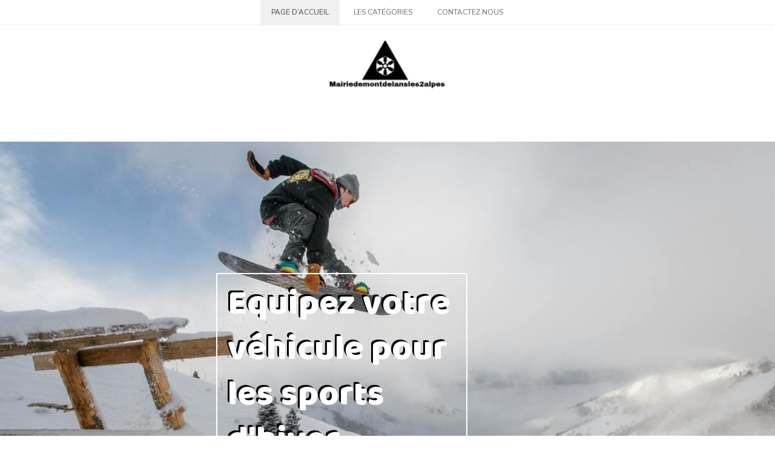

--- FILE ---
content_type: text/html; charset=UTF-8
request_url: https://mairiedemontdelansles2alpes.fr/
body_size: 13775
content:
<!DOCTYPE html>
<html lang="fr-FR">
<head>
    <meta charset="UTF-8">
    <meta name="viewport" content="width=device-width, initial-scale=1">
    <link rel="profile" href="http://gmpg.org/xfn/11">
    <link rel="pingback" href="https://mairiedemontdelansles2alpes.fr/xmlrpc.php">

    <title>Mairiedemontdelansles2alpes.fr &#8211; Sport d&#039;hiver pour tous !</title>
<link rel='dns-prefetch' href='//maxcdn.bootstrapcdn.com' />
<link rel='dns-prefetch' href='//fonts.googleapis.com' />
<link rel='dns-prefetch' href='//s.w.org' />
<link rel="alternate" type="application/rss+xml" title="Mairiedemontdelansles2alpes.fr &raquo; Flux" href="https://mairiedemontdelansles2alpes.fr/feed/" />
		<script type="text/javascript">
			window._wpemojiSettings = {"baseUrl":"https:\/\/s.w.org\/images\/core\/emoji\/11\/72x72\/","ext":".png","svgUrl":"https:\/\/s.w.org\/images\/core\/emoji\/11\/svg\/","svgExt":".svg","source":{"concatemoji":"https:\/\/mairiedemontdelansles2alpes.fr\/wp-includes\/js\/wp-emoji-release.min.js?ver=4.9.28"}};
			!function(e,a,t){var n,r,o,i=a.createElement("canvas"),p=i.getContext&&i.getContext("2d");function s(e,t){var a=String.fromCharCode;p.clearRect(0,0,i.width,i.height),p.fillText(a.apply(this,e),0,0);e=i.toDataURL();return p.clearRect(0,0,i.width,i.height),p.fillText(a.apply(this,t),0,0),e===i.toDataURL()}function c(e){var t=a.createElement("script");t.src=e,t.defer=t.type="text/javascript",a.getElementsByTagName("head")[0].appendChild(t)}for(o=Array("flag","emoji"),t.supports={everything:!0,everythingExceptFlag:!0},r=0;r<o.length;r++)t.supports[o[r]]=function(e){if(!p||!p.fillText)return!1;switch(p.textBaseline="top",p.font="600 32px Arial",e){case"flag":return s([55356,56826,55356,56819],[55356,56826,8203,55356,56819])?!1:!s([55356,57332,56128,56423,56128,56418,56128,56421,56128,56430,56128,56423,56128,56447],[55356,57332,8203,56128,56423,8203,56128,56418,8203,56128,56421,8203,56128,56430,8203,56128,56423,8203,56128,56447]);case"emoji":return!s([55358,56760,9792,65039],[55358,56760,8203,9792,65039])}return!1}(o[r]),t.supports.everything=t.supports.everything&&t.supports[o[r]],"flag"!==o[r]&&(t.supports.everythingExceptFlag=t.supports.everythingExceptFlag&&t.supports[o[r]]);t.supports.everythingExceptFlag=t.supports.everythingExceptFlag&&!t.supports.flag,t.DOMReady=!1,t.readyCallback=function(){t.DOMReady=!0},t.supports.everything||(n=function(){t.readyCallback()},a.addEventListener?(a.addEventListener("DOMContentLoaded",n,!1),e.addEventListener("load",n,!1)):(e.attachEvent("onload",n),a.attachEvent("onreadystatechange",function(){"complete"===a.readyState&&t.readyCallback()})),(n=t.source||{}).concatemoji?c(n.concatemoji):n.wpemoji&&n.twemoji&&(c(n.twemoji),c(n.wpemoji)))}(window,document,window._wpemojiSettings);
		</script>
		<style type="text/css">
img.wp-smiley,
img.emoji {
	display: inline !important;
	border: none !important;
	box-shadow: none !important;
	height: 1em !important;
	width: 1em !important;
	margin: 0 .07em !important;
	vertical-align: -0.1em !important;
	background: none !important;
	padding: 0 !important;
}
</style>
<link rel='stylesheet' id='cf7-style-frontend-style-css'  href='https://mairiedemontdelansles2alpes.fr/wp-content/plugins/contact-form-7-style/css/frontend.css?ver=3.1.6' type='text/css' media='all' />
<link rel='stylesheet' id='cf7-style-responsive-style-css'  href='https://mairiedemontdelansles2alpes.fr/wp-content/plugins/contact-form-7-style/css/responsive.css?ver=3.1.6' type='text/css' media='all' />
<link rel='stylesheet' id='contact-form-7-css'  href='https://mairiedemontdelansles2alpes.fr/wp-content/plugins/contact-form-7/includes/css/styles.css?ver=4.9.2' type='text/css' media='all' />
<link rel='stylesheet' id='cff-css'  href='https://mairiedemontdelansles2alpes.fr/wp-content/plugins/custom-facebook-feed/css/cff-style.css?ver=2.4.6' type='text/css' media='all' />
<link rel='stylesheet' id='cff-font-awesome-css'  href='https://maxcdn.bootstrapcdn.com/font-awesome/4.5.0/css/font-awesome.min.css?ver=4.5.0' type='text/css' media='all' />
<link rel='stylesheet' id='gabfire-widget-css-css'  href='https://mairiedemontdelansles2alpes.fr/wp-content/plugins/gabfire-widget-pack/css/style.css?ver=4.9.28' type='text/css' media='all' />
<link rel='stylesheet' id='pfw-main-style-css'  href='https://mairiedemontdelansles2alpes.fr/wp-content/plugins/podamibe-facebook-feed-widget/assets/pfw-style.css?ver=4.9.28' type='text/css' media='all' />
<link rel='stylesheet' id='pfw-font-awesome-css'  href='https://mairiedemontdelansles2alpes.fr/wp-content/plugins/podamibe-facebook-feed-widget/assets/font-awesome.min.css?ver=4.9.28' type='text/css' media='all' />
<link rel='stylesheet' id='rs-plugin-settings-css'  href='https://mairiedemontdelansles2alpes.fr/wp-content/plugins/revslider/public/assets/css/settings.css?ver=5.4.6' type='text/css' media='all' />
<style id='rs-plugin-settings-inline-css' type='text/css'>
#rs-demo-id {}
</style>
<link rel='stylesheet' id='hanne-style-css'  href='https://mairiedemontdelansles2alpes.fr/wp-content/themes/hanne/style.css?ver=4.9.28' type='text/css' media='all' />
<link rel='stylesheet' id='hanne-title-font-css'  href='//fonts.googleapis.com/css?family=Nunito%3A100%2C300%2C400%2C700&#038;ver=4.9.28' type='text/css' media='all' />
<link rel='stylesheet' id='hanne-body-font-css'  href='//fonts.googleapis.com/css?family=Alegreya%3A100%2C300%2C400%2C700&#038;ver=4.9.28' type='text/css' media='all' />
<link rel='stylesheet' id='font-awesome-css'  href='https://mairiedemontdelansles2alpes.fr/wp-content/plugins/js_composer/assets/lib/bower/font-awesome/css/font-awesome.min.css?ver=5.3' type='text/css' media='all' />
<link rel='stylesheet' id='nivo-slider-css'  href='https://mairiedemontdelansles2alpes.fr/wp-content/themes/hanne/assets/css/nivo-slider.css?ver=4.9.28' type='text/css' media='all' />
<link rel='stylesheet' id='nivo-skin-css'  href='https://mairiedemontdelansles2alpes.fr/wp-content/themes/hanne/assets/css/nivo-default/default.css?ver=4.9.28' type='text/css' media='all' />
<link rel='stylesheet' id='bootstrap-css'  href='https://mairiedemontdelansles2alpes.fr/wp-content/themes/hanne/assets/bootstrap/css/bootstrap.min.css?ver=4.9.28' type='text/css' media='all' />
<link rel='stylesheet' id='hover-style-css'  href='https://mairiedemontdelansles2alpes.fr/wp-content/themes/hanne/assets/css/hover.min.css?ver=4.9.28' type='text/css' media='all' />
<link rel='stylesheet' id='hanne-main-theme-style-css'  href='https://mairiedemontdelansles2alpes.fr/wp-content/themes/hanne/assets/theme-styles/css/default.css?ver=4.9.28' type='text/css' media='all' />
<style id='hanne-main-theme-style-inline-css' type='text/css'>
#primary-mono .entry-header { display:none; }
                            #content{margin-top:0px; padding-top:0px;}
            #masthead #site-logo img { transform-origin: left; }#social-search .searchform:before { border-left-color: #ffffff }#social-search .searchform, #social-search .searchform:after { background: #ffffff }.title-font, h1, h2 { font-family: ; }body { font-family: ; }#masthead h1.site-title a { color: #blank; }#masthead h2.site-description { color: #000; }#masthead .site-branding #text-title-desc { display: none; }#primary-mono .entry-content{ font-size:14px;}
</style>
<link rel='stylesheet' id='js_composer_front-css'  href='https://mairiedemontdelansles2alpes.fr/wp-content/plugins/js_composer/assets/css/js_composer.min.css?ver=5.3' type='text/css' media='all' />
<link rel='stylesheet' id='__EPYT__style-css'  href='https://mairiedemontdelansles2alpes.fr/wp-content/plugins/youtube-embed-plus/styles/ytprefs.min.css?ver=4.9.28' type='text/css' media='all' />
<style id='__EPYT__style-inline-css' type='text/css'>

                .epyt-gallery-thumb {
                        width: 33.333%;
                }
                
</style>
<script type='text/javascript' src='https://mairiedemontdelansles2alpes.fr/wp-includes/js/jquery/jquery.js?ver=1.12.4'></script>
<script type='text/javascript' src='https://mairiedemontdelansles2alpes.fr/wp-includes/js/jquery/jquery-migrate.min.js?ver=1.4.1'></script>
<script type='text/javascript' src='https://mairiedemontdelansles2alpes.fr/wp-content/plugins/revslider/public/assets/js/jquery.themepunch.tools.min.js?ver=5.4.6'></script>
<script type='text/javascript' src='https://mairiedemontdelansles2alpes.fr/wp-content/plugins/revslider/public/assets/js/jquery.themepunch.revolution.min.js?ver=5.4.6'></script>
<script type='text/javascript' src='https://mairiedemontdelansles2alpes.fr/wp-content/themes/hanne/js/jquery-scrolltofixed-min.js?ver=4.9.28'></script>
<script type='text/javascript'>
/* <![CDATA[ */
var _EPYT_ = {"ajaxurl":"https:\/\/mairiedemontdelansles2alpes.fr\/wp-admin\/admin-ajax.php","security":"bdc23f9490","gallery_scrolloffset":"20","eppathtoscripts":"https:\/\/mairiedemontdelansles2alpes.fr\/wp-content\/plugins\/youtube-embed-plus\/scripts\/","epresponsiveselector":"[\"iframe.__youtube_prefs_widget__\"]","epdovol":"1","version":"11.8.2","evselector":"iframe.__youtube_prefs__[src], iframe[src*=\"youtube.com\/embed\/\"], iframe[src*=\"youtube-nocookie.com\/embed\/\"]","ajax_compat":"","stopMobileBuffer":"1"};
/* ]]> */
</script>
<script type='text/javascript' src='https://mairiedemontdelansles2alpes.fr/wp-content/plugins/youtube-embed-plus/scripts/ytprefs.min.js?ver=4.9.28'></script>
<link rel='https://api.w.org/' href='https://mairiedemontdelansles2alpes.fr/wp-json/' />
<link rel="EditURI" type="application/rsd+xml" title="RSD" href="https://mairiedemontdelansles2alpes.fr/xmlrpc.php?rsd" />
<link rel="wlwmanifest" type="application/wlwmanifest+xml" href="https://mairiedemontdelansles2alpes.fr/wp-includes/wlwmanifest.xml" /> 
<meta name="generator" content="WordPress 4.9.28" />
<link rel="canonical" href="https://mairiedemontdelansles2alpes.fr/" />
<link rel='shortlink' href='https://mairiedemontdelansles2alpes.fr/' />
<link rel="alternate" type="application/json+oembed" href="https://mairiedemontdelansles2alpes.fr/wp-json/oembed/1.0/embed?url=https%3A%2F%2Fmairiedemontdelansles2alpes.fr%2F" />
<meta name="generator" content="Powered by WPBakery Page Builder - drag and drop page builder for WordPress."/>
<!--[if lte IE 9]><link rel="stylesheet" type="text/css" href="https://mairiedemontdelansles2alpes.fr/wp-content/plugins/js_composer/assets/css/vc_lte_ie9.min.css" media="screen"><![endif]-->
<style class='cf7-style' media='screen' type='text/css'>

</style>
	<style>
	#masthead {
			background-image: url();
			background-size: cover;
			background-position-x: center;
			background-repeat: no-repeat;
		}
	</style>	
	<meta name="generator" content="Powered by Slider Revolution 5.4.6 - responsive, Mobile-Friendly Slider Plugin for WordPress with comfortable drag and drop interface." />
<meta name="twitter:partner" content="tfwp"><link rel="icon" href="https://mairiedemontdelansles2alpes.fr/wp-content/uploads/sites/312/2019/01/cropped-fav-32x32.png" sizes="32x32" />
<link rel="icon" href="https://mairiedemontdelansles2alpes.fr/wp-content/uploads/sites/312/2019/01/cropped-fav-192x192.png" sizes="192x192" />
<link rel="apple-touch-icon-precomposed" href="https://mairiedemontdelansles2alpes.fr/wp-content/uploads/sites/312/2019/01/cropped-fav-180x180.png" />
<meta name="msapplication-TileImage" content="https://mairiedemontdelansles2alpes.fr/wp-content/uploads/sites/312/2019/01/cropped-fav-270x270.png" />
<script type="text/javascript">function setREVStartSize(e){
				try{ var i=jQuery(window).width(),t=9999,r=0,n=0,l=0,f=0,s=0,h=0;					
					if(e.responsiveLevels&&(jQuery.each(e.responsiveLevels,function(e,f){f>i&&(t=r=f,l=e),i>f&&f>r&&(r=f,n=e)}),t>r&&(l=n)),f=e.gridheight[l]||e.gridheight[0]||e.gridheight,s=e.gridwidth[l]||e.gridwidth[0]||e.gridwidth,h=i/s,h=h>1?1:h,f=Math.round(h*f),"fullscreen"==e.sliderLayout){var u=(e.c.width(),jQuery(window).height());if(void 0!=e.fullScreenOffsetContainer){var c=e.fullScreenOffsetContainer.split(",");if (c) jQuery.each(c,function(e,i){u=jQuery(i).length>0?u-jQuery(i).outerHeight(!0):u}),e.fullScreenOffset.split("%").length>1&&void 0!=e.fullScreenOffset&&e.fullScreenOffset.length>0?u-=jQuery(window).height()*parseInt(e.fullScreenOffset,0)/100:void 0!=e.fullScreenOffset&&e.fullScreenOffset.length>0&&(u-=parseInt(e.fullScreenOffset,0))}f=u}else void 0!=e.minHeight&&f<e.minHeight&&(f=e.minHeight);e.c.closest(".rev_slider_wrapper").css({height:f})					
				}catch(d){console.log("Failure at Presize of Slider:"+d)}
			};</script>

<meta name="twitter:card" content="summary"><meta name="twitter:title" content="Mairiedemontdelansles2alpes.fr"><meta name="twitter:description" content="Sport d&#039;hiver pour tous !">
		<style type="text/css" id="wp-custom-css">
			.site-info{
	display: none;
}		</style>
	<style type="text/css" data-type="vc_shortcodes-custom-css">.vc_custom_1547548919613{background-color: #3d3d3d !important;}</style><noscript><style type="text/css"> .wpb_animate_when_almost_visible { opacity: 1; }</style></noscript></head>
<body class="home page-template-default page page-id-97 wp-custom-logo sidebar-disabled group-blog wpb-js-composer js-comp-ver-5.3 vc_responsive">
<div id="page" class="hfeed site">
	<a class="skip-link screen-reader-text" href="#content">Skip to content</a>
    <div id="jumbosearch">
    <span class="fa fa-remove closeicon"></span>
    <div class="form">
        <form role="search" method="get" class="search-form" action="https://mairiedemontdelansles2alpes.fr/">
				<label>
					<span class="screen-reader-text">Rechercher :</span>
					<input type="search" class="search-field" placeholder="Recherche&hellip;" value="" name="s" />
				</label>
				<input type="submit" class="search-submit" value="Rechercher" />
			</form>    </div>
</div>
    <div id="slickmenu"></div>
<nav id="site-navigation" class="main-navigation title-font" role="navigation">
    <div class="container">
        <div class="menu-page-daccueil-container"><ul id="menu-page-daccueil" class="menu"><li id="menu-item-91" class="menu-item menu-item-type-custom menu-item-object-custom current-menu-item current_page_item menu-item-home"><a href="http://mairiedemontdelansles2alpes.fr/"></i>Page d&rsquo;accueil</a></li>
<li id="menu-item-96" class="menu-item menu-item-type-custom menu-item-object-custom menu-item-has-children"><a href="#"></i>Les catégories</a>
<ul class="sub-menu">
	<li id="menu-item-93" class="menu-item menu-item-type-taxonomy menu-item-object-category"><a href="https://mairiedemontdelansles2alpes.fr/category/sport-de-neige/"></i>Sport de neige</a></li>
	<li id="menu-item-94" class="menu-item menu-item-type-taxonomy menu-item-object-category"><a href="https://mairiedemontdelansles2alpes.fr/category/sport-de-glace/"></i>Sport de glace</a></li>
	<li id="menu-item-95" class="menu-item menu-item-type-taxonomy menu-item-object-category"><a href="https://mairiedemontdelansles2alpes.fr/category/stations-sport-dhiver/"></i>Stations sport d’hiver</a></li>
</ul>
</li>
<li id="menu-item-92" class="menu-item menu-item-type-post_type menu-item-object-page"><a href="https://mairiedemontdelansles2alpes.fr/contactez-nous/"></i>Contactez nous</a></li>
</ul></div>    </div>
</nav><!-- #site-navigation -->
    <header id="masthead" class="site-header" role="banner">
    <div class="container">
        <div class="site-branding">
                            <div class="hanne-logo">
                <div id="site-logo">
                    <a href="https://mairiedemontdelansles2alpes.fr/" class="custom-logo-link" rel="home" itemprop="url"><img width="600" height="285" src="https://mairiedemontdelansles2alpes.fr/wp-content/uploads/sites/312/2019/01/logo.png" class="custom-logo" alt="Mairiedemontdelansles2alpes.fr" itemprop="logo" srcset="https://mairiedemontdelansles2alpes.fr/wp-content/uploads/sites/312/2019/01/logo.png 600w, https://mairiedemontdelansles2alpes.fr/wp-content/uploads/sites/312/2019/01/logo-300x143.png 300w" sizes="(max-width: 600px) 100vw, 600px" /></a>                </div>
                </div>
                        <div id="text-title-desc">
                <h1 class="site-title title-font"><a href="https://mairiedemontdelansles2alpes.fr/" rel="home">Mairiedemontdelansles2alpes.fr</a></h1>
                <h2 class="site-description">Sport d&#039;hiver pour tous !</h2>
            </div>
        </div>

        <div id="social-icons">
                    </div>
    </div>

</header><!-- #masthead -->
		
	
	    <!--front page builder start-->
<!--front page builder end-->    	
	<div class="mega-container">
	
		<div id="content" class="site-content container">
	<div id="primary-mono" class="content-area col-md-12 page">
		<main id="main" class="site-main" role="main">

			
				
<article id="post-97" class="post-97 page type-page status-publish hentry">
	<header class="entry-header">
		<h1 class="entry-title"><span>Page d&rsquo;accueil</span></h1>	</header><!-- .entry-header -->

	<div class="entry-content">
		<div data-vc-full-width="true" data-vc-full-width-init="false" data-vc-stretch-content="true" class="vc_row wpb_row vc_row-fluid vc_row-no-padding"><div class="wpb_column vc_column_container vc_col-sm-12"><div class="vc_column-inner "><div class="wpb_wrapper"><div class="wpb_revslider_element wpb_content_element"><link href="https://fonts.googleapis.com/css?family=Baloo+Tamma:400" rel="stylesheet" property="stylesheet" type="text/css" media="all">
<div id="rev_slider_1_1_wrapper" class="rev_slider_wrapper fullscreen-container" data-source="posts" style="background:transparent;padding:0px;">
<!-- START REVOLUTION SLIDER 5.4.6 fullscreen mode -->
	<div id="rev_slider_1_1" class="rev_slider fullscreenbanner" style="display:none;" data-version="5.4.6">
<ul>	<!-- SLIDE  -->
	<li data-index="rs-159" data-transition="fade" data-slotamount="default" data-hideafterloop="0" data-hideslideonmobile="off"  data-easein="default" data-easeout="default" data-masterspeed="300"  data-thumb="https://mairiedemontdelansles2alpes.fr/wp-content/uploads/sites/312/2025/04/resized_cross_country_skiing_LL-b3o1I9Pw_2-100x50.jpg"  data-rotate="0"  data-saveperformance="off"  data-title="Les bienfaits du ski de fond sur la santé et l&rsquo;endurance" data-param1="" data-param2="" data-param3="" data-param4="" data-param5="" data-param6="" data-param7="" data-param8="" data-param9="" data-param10="" data-description="">
		<!-- MAIN IMAGE -->
		<img src="https://mairiedemontdelansles2alpes.fr/wp-content/uploads/sites/312/2025/04/resized_cross_country_skiing_LL-b3o1I9Pw_2.jpg"  alt="" title="resized_cross_country_skiing_LL-b3o1I9Pw_2"  width="1092" height="728" data-bgposition="center center" data-bgfit="cover" data-bgrepeat="no-repeat" class="rev-slidebg" data-no-retina>
		<!-- LAYERS -->

		<!-- LAYER NR. 1 -->
		<div class="tp-caption   tp-resizeme" 
			 id="slide-159-layer-1" 
			 data-x="298" 
			 data-y="281" 
						data-width="['500']"
			data-height="['auto']"
 
			data-type="text" 
			data-responsive_offset="on" 

			data-frames='[{"delay":0,"split":"chars","splitdelay":0.1,"speed":300,"split_direction":"forward","frame":"0","from":"opacity:0;","to":"o:1;","ease":"Power3.easeInOut"},{"delay":"wait","speed":300,"frame":"999","to":"opacity:0;","ease":"Power3.easeInOut"}]'
			data-textAlign="['inherit','inherit','inherit','inherit']"
			data-paddingtop="[0,0,0,0]"
			data-paddingright="[0,0,0,0]"
			data-paddingbottom="[0,0,0,0]"
			data-paddingleft="[0,0,0,0]"

			style="z-index: 5; min-width: 500px; max-width: 500px; white-space: normal; font-size: 70px; line-height: 90px; font-weight: 400; color: #000000; letter-spacing: 0px;font-family:Baloo Tamma;">Les bienfaits du ski de fond sur la santé et l'endurance </div>

		<!-- LAYER NR. 2 -->
		<a class="tp-caption   tp-resizeme" 
 href="https://mairiedemontdelansles2alpes.fr/les-bienfaits-du-ski-de-fond-sur-la-sante-et-lendurance/" target="_self"			 id="slide-159-layer-2" 
			 data-x="279" 
			 data-y="262" 
						data-width="['500']"
			data-height="['auto']"
 
			data-type="text" 
			data-actions=''
			data-responsive_offset="on" 

			data-frames='[{"delay":0,"split":"words","splitdelay":0.1,"speed":300,"split_direction":"forward","frame":"0","from":"opacity:0;","to":"o:1;","ease":"Power3.easeInOut"},{"delay":"wait","speed":300,"frame":"999","to":"opacity:0;","ease":"Power3.easeInOut"},{"frame":"hover","speed":"0","ease":"Linear.easeNone","to":"o:1;rX:0;rY:0;rZ:0;z:0;","style":"c:rgb(117,117,117);bc:transparent;br:0px 0px 0px 0px;"}]'
			data-textAlign="['inherit','inherit','inherit','inherit']"
			data-paddingtop="[20,20,20,20]"
			data-paddingright="[20,20,20,20]"
			data-paddingbottom="[20,20,20,20]"
			data-paddingleft="[20,20,20,20]"

			style="z-index: 6; min-width: 500px; max-width: 500px; white-space: normal; font-size: 70px; line-height: 90px; font-weight: 400; color: #ffffff; letter-spacing: 0px;font-family:Baloo Tamma;border-color:rgb(255,255,255);border-style:solid;border-width:2px 2px 2px 2px;text-decoration: none;">Les bienfaits du ski de fond sur la santé et l'endurance </a>
	</li>
	<!-- SLIDE  -->
	<li data-index="rs-157" data-transition="fade" data-slotamount="default" data-hideafterloop="0" data-hideslideonmobile="off"  data-easein="default" data-easeout="default" data-masterspeed="300"  data-thumb="https://mairiedemontdelansles2alpes.fr/wp-content/uploads/sites/312/2024/11/fqeps7bpLBp1-100x50.jpg"  data-rotate="0"  data-saveperformance="off"  data-title="Equipez votre véhicule pour les sports d&rsquo;hiver" data-param1="" data-param2="" data-param3="" data-param4="" data-param5="" data-param6="" data-param7="" data-param8="" data-param9="" data-param10="" data-description="">
		<!-- MAIN IMAGE -->
		<img src="https://mairiedemontdelansles2alpes.fr/wp-content/uploads/sites/312/2024/11/fqeps7bpLBp1.jpg"  alt="" title="pexels-visitalmaty-848599.jpg"  width="1001" height="667" data-bgposition="center center" data-bgfit="cover" data-bgrepeat="no-repeat" class="rev-slidebg" data-no-retina>
		<!-- LAYERS -->

		<!-- LAYER NR. 3 -->
		<div class="tp-caption   tp-resizeme" 
			 id="slide-157-layer-1" 
			 data-x="298" 
			 data-y="281" 
						data-width="['500']"
			data-height="['auto']"
 
			data-type="text" 
			data-responsive_offset="on" 

			data-frames='[{"delay":0,"split":"chars","splitdelay":0.1,"speed":300,"split_direction":"forward","frame":"0","from":"opacity:0;","to":"o:1;","ease":"Power3.easeInOut"},{"delay":"wait","speed":300,"frame":"999","to":"opacity:0;","ease":"Power3.easeInOut"}]'
			data-textAlign="['inherit','inherit','inherit','inherit']"
			data-paddingtop="[0,0,0,0]"
			data-paddingright="[0,0,0,0]"
			data-paddingbottom="[0,0,0,0]"
			data-paddingleft="[0,0,0,0]"

			style="z-index: 5; min-width: 500px; max-width: 500px; white-space: normal; font-size: 70px; line-height: 90px; font-weight: 400; color: #000000; letter-spacing: 0px;font-family:Baloo Tamma;">Equipez votre véhicule pour les sports d'hiver </div>

		<!-- LAYER NR. 4 -->
		<a class="tp-caption   tp-resizeme" 
 href="https://mairiedemontdelansles2alpes.fr/equipez-votre-vehicule-pour-les-sports-dhiver/" target="_self"			 id="slide-157-layer-2" 
			 data-x="279" 
			 data-y="262" 
						data-width="['500']"
			data-height="['auto']"
 
			data-type="text" 
			data-actions=''
			data-responsive_offset="on" 

			data-frames='[{"delay":0,"split":"words","splitdelay":0.1,"speed":300,"split_direction":"forward","frame":"0","from":"opacity:0;","to":"o:1;","ease":"Power3.easeInOut"},{"delay":"wait","speed":300,"frame":"999","to":"opacity:0;","ease":"Power3.easeInOut"},{"frame":"hover","speed":"0","ease":"Linear.easeNone","to":"o:1;rX:0;rY:0;rZ:0;z:0;","style":"c:rgb(117,117,117);bc:transparent;br:0px 0px 0px 0px;"}]'
			data-textAlign="['inherit','inherit','inherit','inherit']"
			data-paddingtop="[20,20,20,20]"
			data-paddingright="[20,20,20,20]"
			data-paddingbottom="[20,20,20,20]"
			data-paddingleft="[20,20,20,20]"

			style="z-index: 6; min-width: 500px; max-width: 500px; white-space: normal; font-size: 70px; line-height: 90px; font-weight: 400; color: #ffffff; letter-spacing: 0px;font-family:Baloo Tamma;border-color:rgb(255,255,255);border-style:solid;border-width:2px 2px 2px 2px;text-decoration: none;">Equipez votre véhicule pour les sports d'hiver </a>
	</li>
	<!-- SLIDE  -->
	<li data-index="rs-154" data-transition="fade" data-slotamount="default" data-hideafterloop="0" data-hideslideonmobile="off"  data-easein="default" data-easeout="default" data-masterspeed="300"  data-thumb="https://mairiedemontdelansles2alpes.fr/wp-content/uploads/sites/312/2022/11/eDTKtMeOCieA-100x50.jpg"  data-rotate="0"  data-saveperformance="off"  data-title="Patin à glace : comment bien débuter ?" data-param1="" data-param2="" data-param3="" data-param4="" data-param5="" data-param6="" data-param7="" data-param8="" data-param9="" data-param10="" data-description="">
		<!-- MAIN IMAGE -->
		<img src="https://mairiedemontdelansles2alpes.fr/wp-content/uploads/sites/312/2022/11/eDTKtMeOCieA.jpg"  alt="" title="pexels-pavel-danilyuk-6539450.jpg"  width="500" height="334" data-bgposition="center center" data-bgfit="cover" data-bgrepeat="no-repeat" class="rev-slidebg" data-no-retina>
		<!-- LAYERS -->

		<!-- LAYER NR. 5 -->
		<div class="tp-caption   tp-resizeme" 
			 id="slide-154-layer-1" 
			 data-x="298" 
			 data-y="281" 
						data-width="['500']"
			data-height="['auto']"
 
			data-type="text" 
			data-responsive_offset="on" 

			data-frames='[{"delay":0,"split":"chars","splitdelay":0.1,"speed":300,"split_direction":"forward","frame":"0","from":"opacity:0;","to":"o:1;","ease":"Power3.easeInOut"},{"delay":"wait","speed":300,"frame":"999","to":"opacity:0;","ease":"Power3.easeInOut"}]'
			data-textAlign="['inherit','inherit','inherit','inherit']"
			data-paddingtop="[0,0,0,0]"
			data-paddingright="[0,0,0,0]"
			data-paddingbottom="[0,0,0,0]"
			data-paddingleft="[0,0,0,0]"

			style="z-index: 5; min-width: 500px; max-width: 500px; white-space: normal; font-size: 70px; line-height: 90px; font-weight: 400; color: #000000; letter-spacing: 0px;font-family:Baloo Tamma;">Patin à glace : comment bien débuter ? </div>

		<!-- LAYER NR. 6 -->
		<a class="tp-caption   tp-resizeme" 
 href="https://mairiedemontdelansles2alpes.fr/patin-a-glace-comment-bien-debuter/" target="_self"			 id="slide-154-layer-2" 
			 data-x="279" 
			 data-y="262" 
						data-width="['500']"
			data-height="['auto']"
 
			data-type="text" 
			data-actions=''
			data-responsive_offset="on" 

			data-frames='[{"delay":0,"split":"words","splitdelay":0.1,"speed":300,"split_direction":"forward","frame":"0","from":"opacity:0;","to":"o:1;","ease":"Power3.easeInOut"},{"delay":"wait","speed":300,"frame":"999","to":"opacity:0;","ease":"Power3.easeInOut"},{"frame":"hover","speed":"0","ease":"Linear.easeNone","to":"o:1;rX:0;rY:0;rZ:0;z:0;","style":"c:rgb(117,117,117);bc:transparent;br:0px 0px 0px 0px;"}]'
			data-textAlign="['inherit','inherit','inherit','inherit']"
			data-paddingtop="[20,20,20,20]"
			data-paddingright="[20,20,20,20]"
			data-paddingbottom="[20,20,20,20]"
			data-paddingleft="[20,20,20,20]"

			style="z-index: 6; min-width: 500px; max-width: 500px; white-space: normal; font-size: 70px; line-height: 90px; font-weight: 400; color: #ffffff; letter-spacing: 0px;font-family:Baloo Tamma;border-color:rgb(255,255,255);border-style:solid;border-width:2px 2px 2px 2px;text-decoration: none;">Patin à glace : comment bien débuter ? </a>
	</li>
	<!-- SLIDE  -->
	<li data-index="rs-152" data-transition="fade" data-slotamount="default" data-hideafterloop="0" data-hideslideonmobile="off"  data-easein="default" data-easeout="default" data-masterspeed="300"  data-thumb="https://mairiedemontdelansles2alpes.fr/wp-content/uploads/sites/312/2022/09/e0Eoo4ccQPmI-100x50.jpg"  data-rotate="0"  data-saveperformance="off"  data-title="Quels vêtements choisir pour la pratique des sports d&rsquo;hiver ?" data-param1="" data-param2="" data-param3="" data-param4="" data-param5="" data-param6="" data-param7="" data-param8="" data-param9="" data-param10="" data-description="">
		<!-- MAIN IMAGE -->
		<img src="https://mairiedemontdelansles2alpes.fr/wp-content/uploads/sites/312/2022/09/e0Eoo4ccQPmI.jpg"  alt="" title="boy-g4daf5f54d_1280.jpg"  width="500" height="333" data-bgposition="center center" data-bgfit="cover" data-bgrepeat="no-repeat" class="rev-slidebg" data-no-retina>
		<!-- LAYERS -->

		<!-- LAYER NR. 7 -->
		<div class="tp-caption   tp-resizeme" 
			 id="slide-152-layer-1" 
			 data-x="298" 
			 data-y="281" 
						data-width="['500']"
			data-height="['auto']"
 
			data-type="text" 
			data-responsive_offset="on" 

			data-frames='[{"delay":0,"split":"chars","splitdelay":0.1,"speed":300,"split_direction":"forward","frame":"0","from":"opacity:0;","to":"o:1;","ease":"Power3.easeInOut"},{"delay":"wait","speed":300,"frame":"999","to":"opacity:0;","ease":"Power3.easeInOut"}]'
			data-textAlign="['inherit','inherit','inherit','inherit']"
			data-paddingtop="[0,0,0,0]"
			data-paddingright="[0,0,0,0]"
			data-paddingbottom="[0,0,0,0]"
			data-paddingleft="[0,0,0,0]"

			style="z-index: 5; min-width: 500px; max-width: 500px; white-space: normal; font-size: 70px; line-height: 90px; font-weight: 400; color: #000000; letter-spacing: 0px;font-family:Baloo Tamma;">Quels vêtements choisir pour la pratique des sports d'hiver ? </div>

		<!-- LAYER NR. 8 -->
		<a class="tp-caption   tp-resizeme" 
 href="https://mairiedemontdelansles2alpes.fr/quels-vetements-choisir-pour-la-pratique-des-sports-dhiver/" target="_self"			 id="slide-152-layer-2" 
			 data-x="279" 
			 data-y="262" 
						data-width="['500']"
			data-height="['auto']"
 
			data-type="text" 
			data-actions=''
			data-responsive_offset="on" 

			data-frames='[{"delay":0,"split":"words","splitdelay":0.1,"speed":300,"split_direction":"forward","frame":"0","from":"opacity:0;","to":"o:1;","ease":"Power3.easeInOut"},{"delay":"wait","speed":300,"frame":"999","to":"opacity:0;","ease":"Power3.easeInOut"},{"frame":"hover","speed":"0","ease":"Linear.easeNone","to":"o:1;rX:0;rY:0;rZ:0;z:0;","style":"c:rgb(117,117,117);bc:transparent;br:0px 0px 0px 0px;"}]'
			data-textAlign="['inherit','inherit','inherit','inherit']"
			data-paddingtop="[20,20,20,20]"
			data-paddingright="[20,20,20,20]"
			data-paddingbottom="[20,20,20,20]"
			data-paddingleft="[20,20,20,20]"

			style="z-index: 6; min-width: 500px; max-width: 500px; white-space: normal; font-size: 70px; line-height: 90px; font-weight: 400; color: #ffffff; letter-spacing: 0px;font-family:Baloo Tamma;border-color:rgb(255,255,255);border-style:solid;border-width:2px 2px 2px 2px;text-decoration: none;">Quels vêtements choisir pour la pratique des sports d'hiver ? </a>
	</li>
	<!-- SLIDE  -->
	<li data-index="rs-149" data-transition="fade" data-slotamount="default" data-hideafterloop="0" data-hideslideonmobile="off"  data-easein="default" data-easeout="default" data-masterspeed="300"  data-thumb="https://mairiedemontdelansles2alpes.fr/wp-content/uploads/sites/312/2019/12/dpAAaibk3Pey-100x50.jpg"  data-rotate="0"  data-saveperformance="off"  data-title="Se préparer convenablement pour les sports d&rsquo;hiver" data-param1="" data-param2="" data-param3="" data-param4="" data-param5="" data-param6="" data-param7="" data-param8="" data-param9="" data-param10="" data-description="">
		<!-- MAIN IMAGE -->
		<img src="https://mairiedemontdelansles2alpes.fr/wp-content/uploads/sites/312/2019/12/dpAAaibk3Pey.jpg"  alt="" title="skiing-1389926.jpg"  width="1024" height="768" data-bgposition="center center" data-bgfit="cover" data-bgrepeat="no-repeat" class="rev-slidebg" data-no-retina>
		<!-- LAYERS -->

		<!-- LAYER NR. 9 -->
		<div class="tp-caption   tp-resizeme" 
			 id="slide-149-layer-1" 
			 data-x="298" 
			 data-y="281" 
						data-width="['500']"
			data-height="['auto']"
 
			data-type="text" 
			data-responsive_offset="on" 

			data-frames='[{"delay":0,"split":"chars","splitdelay":0.1,"speed":300,"split_direction":"forward","frame":"0","from":"opacity:0;","to":"o:1;","ease":"Power3.easeInOut"},{"delay":"wait","speed":300,"frame":"999","to":"opacity:0;","ease":"Power3.easeInOut"}]'
			data-textAlign="['inherit','inherit','inherit','inherit']"
			data-paddingtop="[0,0,0,0]"
			data-paddingright="[0,0,0,0]"
			data-paddingbottom="[0,0,0,0]"
			data-paddingleft="[0,0,0,0]"

			style="z-index: 5; min-width: 500px; max-width: 500px; white-space: normal; font-size: 70px; line-height: 90px; font-weight: 400; color: #000000; letter-spacing: 0px;font-family:Baloo Tamma;">Se préparer convenablement pour les sports d'hiver </div>

		<!-- LAYER NR. 10 -->
		<a class="tp-caption   tp-resizeme" 
 href="https://mairiedemontdelansles2alpes.fr/se-preparer-convenablement-pour-les-sports-dhiver/" target="_self"			 id="slide-149-layer-2" 
			 data-x="279" 
			 data-y="262" 
						data-width="['500']"
			data-height="['auto']"
 
			data-type="text" 
			data-actions=''
			data-responsive_offset="on" 

			data-frames='[{"delay":0,"split":"words","splitdelay":0.1,"speed":300,"split_direction":"forward","frame":"0","from":"opacity:0;","to":"o:1;","ease":"Power3.easeInOut"},{"delay":"wait","speed":300,"frame":"999","to":"opacity:0;","ease":"Power3.easeInOut"},{"frame":"hover","speed":"0","ease":"Linear.easeNone","to":"o:1;rX:0;rY:0;rZ:0;z:0;","style":"c:rgb(117,117,117);bc:transparent;br:0px 0px 0px 0px;"}]'
			data-textAlign="['inherit','inherit','inherit','inherit']"
			data-paddingtop="[20,20,20,20]"
			data-paddingright="[20,20,20,20]"
			data-paddingbottom="[20,20,20,20]"
			data-paddingleft="[20,20,20,20]"

			style="z-index: 6; min-width: 500px; max-width: 500px; white-space: normal; font-size: 70px; line-height: 90px; font-weight: 400; color: #ffffff; letter-spacing: 0px;font-family:Baloo Tamma;border-color:rgb(255,255,255);border-style:solid;border-width:2px 2px 2px 2px;text-decoration: none;">Se préparer convenablement pour les sports d'hiver </a>
	</li>
	<!-- SLIDE  -->
	<li data-index="rs-143" data-transition="fade" data-slotamount="default" data-hideafterloop="0" data-hideslideonmobile="off"  data-easein="default" data-easeout="default" data-masterspeed="300"  data-thumb="https://mairiedemontdelansles2alpes.fr/wp-content/uploads/sites/312/2019/03/b208V7dceYOR-100x50.jpg"  data-rotate="0"  data-saveperformance="off"  data-title="Quel sport de glisse pour les enfants ?" data-param1="" data-param2="" data-param3="" data-param4="" data-param5="" data-param6="" data-param7="" data-param8="" data-param9="" data-param10="" data-description="">
		<!-- MAIN IMAGE -->
		<img src="https://mairiedemontdelansles2alpes.fr/wp-content/uploads/sites/312/2019/03/b208V7dceYOR.jpg"  alt="" title="ski-racing-1308725-639&#215;424.jpg"  width="639" height="425" data-bgposition="center center" data-bgfit="cover" data-bgrepeat="no-repeat" class="rev-slidebg" data-no-retina>
		<!-- LAYERS -->

		<!-- LAYER NR. 11 -->
		<div class="tp-caption   tp-resizeme" 
			 id="slide-143-layer-1" 
			 data-x="298" 
			 data-y="281" 
						data-width="['500']"
			data-height="['auto']"
 
			data-type="text" 
			data-responsive_offset="on" 

			data-frames='[{"delay":0,"split":"chars","splitdelay":0.1,"speed":300,"split_direction":"forward","frame":"0","from":"opacity:0;","to":"o:1;","ease":"Power3.easeInOut"},{"delay":"wait","speed":300,"frame":"999","to":"opacity:0;","ease":"Power3.easeInOut"}]'
			data-textAlign="['inherit','inherit','inherit','inherit']"
			data-paddingtop="[0,0,0,0]"
			data-paddingright="[0,0,0,0]"
			data-paddingbottom="[0,0,0,0]"
			data-paddingleft="[0,0,0,0]"

			style="z-index: 5; min-width: 500px; max-width: 500px; white-space: normal; font-size: 70px; line-height: 90px; font-weight: 400; color: #000000; letter-spacing: 0px;font-family:Baloo Tamma;">Quel sport de glisse pour les enfants ? </div>

		<!-- LAYER NR. 12 -->
		<a class="tp-caption   tp-resizeme" 
 href="https://mairiedemontdelansles2alpes.fr/quel-sport-de-glisse-pour-les-enfants/" target="_self"			 id="slide-143-layer-2" 
			 data-x="279" 
			 data-y="262" 
						data-width="['500']"
			data-height="['auto']"
 
			data-type="text" 
			data-actions=''
			data-responsive_offset="on" 

			data-frames='[{"delay":0,"split":"words","splitdelay":0.1,"speed":300,"split_direction":"forward","frame":"0","from":"opacity:0;","to":"o:1;","ease":"Power3.easeInOut"},{"delay":"wait","speed":300,"frame":"999","to":"opacity:0;","ease":"Power3.easeInOut"},{"frame":"hover","speed":"0","ease":"Linear.easeNone","to":"o:1;rX:0;rY:0;rZ:0;z:0;","style":"c:rgb(117,117,117);bc:transparent;br:0px 0px 0px 0px;"}]'
			data-textAlign="['inherit','inherit','inherit','inherit']"
			data-paddingtop="[20,20,20,20]"
			data-paddingright="[20,20,20,20]"
			data-paddingbottom="[20,20,20,20]"
			data-paddingleft="[20,20,20,20]"

			style="z-index: 6; min-width: 500px; max-width: 500px; white-space: normal; font-size: 70px; line-height: 90px; font-weight: 400; color: #ffffff; letter-spacing: 0px;font-family:Baloo Tamma;border-color:rgb(255,255,255);border-style:solid;border-width:2px 2px 2px 2px;text-decoration: none;">Quel sport de glisse pour les enfants ? </a>
	</li>
	<!-- SLIDE  -->
	<li data-index="rs-140" data-transition="fade" data-slotamount="default" data-hideafterloop="0" data-hideslideonmobile="off"  data-easein="default" data-easeout="default" data-masterspeed="300"  data-thumb="https://mairiedemontdelansles2alpes.fr/wp-content/uploads/sites/312/2019/02/ck558YdldYu5-100x50.jpg"  data-rotate="0"  data-saveperformance="off"  data-title="La motoneige, idéal pour combiner sports d&rsquo;hiver et moto" data-param1="" data-param2="" data-param3="" data-param4="" data-param5="" data-param6="" data-param7="" data-param8="" data-param9="" data-param10="" data-description="">
		<!-- MAIN IMAGE -->
		<img src="https://mairiedemontdelansles2alpes.fr/wp-content/uploads/sites/312/2019/02/ck558YdldYu5.jpg"  alt="" title="action-adventure-alpine-804570.jpg"  width="5760" height="3840" data-bgposition="center center" data-bgfit="cover" data-bgrepeat="no-repeat" class="rev-slidebg" data-no-retina>
		<!-- LAYERS -->

		<!-- LAYER NR. 13 -->
		<div class="tp-caption   tp-resizeme" 
			 id="slide-140-layer-1" 
			 data-x="298" 
			 data-y="281" 
						data-width="['500']"
			data-height="['auto']"
 
			data-type="text" 
			data-responsive_offset="on" 

			data-frames='[{"delay":0,"split":"chars","splitdelay":0.1,"speed":300,"split_direction":"forward","frame":"0","from":"opacity:0;","to":"o:1;","ease":"Power3.easeInOut"},{"delay":"wait","speed":300,"frame":"999","to":"opacity:0;","ease":"Power3.easeInOut"}]'
			data-textAlign="['inherit','inherit','inherit','inherit']"
			data-paddingtop="[0,0,0,0]"
			data-paddingright="[0,0,0,0]"
			data-paddingbottom="[0,0,0,0]"
			data-paddingleft="[0,0,0,0]"

			style="z-index: 5; min-width: 500px; max-width: 500px; white-space: normal; font-size: 70px; line-height: 90px; font-weight: 400; color: #000000; letter-spacing: 0px;font-family:Baloo Tamma;">La motoneige, idéal pour combiner sports d'hiver et moto </div>

		<!-- LAYER NR. 14 -->
		<a class="tp-caption   tp-resizeme" 
 href="https://mairiedemontdelansles2alpes.fr/la-motoneige-ideal-pour-combiner-sports-dhiver-et-moto/" target="_self"			 id="slide-140-layer-2" 
			 data-x="279" 
			 data-y="262" 
						data-width="['500']"
			data-height="['auto']"
 
			data-type="text" 
			data-actions=''
			data-responsive_offset="on" 

			data-frames='[{"delay":0,"split":"words","splitdelay":0.1,"speed":300,"split_direction":"forward","frame":"0","from":"opacity:0;","to":"o:1;","ease":"Power3.easeInOut"},{"delay":"wait","speed":300,"frame":"999","to":"opacity:0;","ease":"Power3.easeInOut"},{"frame":"hover","speed":"0","ease":"Linear.easeNone","to":"o:1;rX:0;rY:0;rZ:0;z:0;","style":"c:rgb(117,117,117);bc:transparent;br:0px 0px 0px 0px;"}]'
			data-textAlign="['inherit','inherit','inherit','inherit']"
			data-paddingtop="[20,20,20,20]"
			data-paddingright="[20,20,20,20]"
			data-paddingbottom="[20,20,20,20]"
			data-paddingleft="[20,20,20,20]"

			style="z-index: 6; min-width: 500px; max-width: 500px; white-space: normal; font-size: 70px; line-height: 90px; font-weight: 400; color: #ffffff; letter-spacing: 0px;font-family:Baloo Tamma;border-color:rgb(255,255,255);border-style:solid;border-width:2px 2px 2px 2px;text-decoration: none;">La motoneige, idéal pour combiner sports d'hiver et moto </a>
	</li>
	<!-- SLIDE  -->
	<li data-index="rs-87" data-transition="fade" data-slotamount="default" data-hideafterloop="0" data-hideslideonmobile="off"  data-easein="default" data-easeout="default" data-masterspeed="300"  data-thumb="https://mairiedemontdelansles2alpes.fr/wp-content/uploads/sites/312/2019/09/15-2-100x50.jpeg"  data-rotate="0"  data-saveperformance="off"  data-title="Comment bien choisir sa station de ski ?" data-param1="" data-param2="" data-param3="" data-param4="" data-param5="" data-param6="" data-param7="" data-param8="" data-param9="" data-param10="" data-description="Le choix d’une station de ski ne s’improvise pas. Vous devez avant tout tenir compte d’un ensemble d’élément-clés pour un séjour sans défaut ni remord">
		<!-- MAIN IMAGE -->
		<img src="https://mairiedemontdelansles2alpes.fr/wp-content/uploads/sites/312/2019/09/15-2.jpeg"  alt="" title="15-2"  width="1280" height="893" data-bgposition="center center" data-bgfit="cover" data-bgrepeat="no-repeat" class="rev-slidebg" data-no-retina>
		<!-- LAYERS -->

		<!-- LAYER NR. 15 -->
		<div class="tp-caption   tp-resizeme" 
			 id="slide-87-layer-1" 
			 data-x="298" 
			 data-y="281" 
						data-width="['500']"
			data-height="['auto']"
 
			data-type="text" 
			data-responsive_offset="on" 

			data-frames='[{"delay":0,"split":"chars","splitdelay":0.1,"speed":300,"split_direction":"forward","frame":"0","from":"opacity:0;","to":"o:1;","ease":"Power3.easeInOut"},{"delay":"wait","speed":300,"frame":"999","to":"opacity:0;","ease":"Power3.easeInOut"}]'
			data-textAlign="['inherit','inherit','inherit','inherit']"
			data-paddingtop="[0,0,0,0]"
			data-paddingright="[0,0,0,0]"
			data-paddingbottom="[0,0,0,0]"
			data-paddingleft="[0,0,0,0]"

			style="z-index: 5; min-width: 500px; max-width: 500px; white-space: normal; font-size: 70px; line-height: 90px; font-weight: 400; color: #000000; letter-spacing: 0px;font-family:Baloo Tamma;">Comment bien choisir sa station de ski ? </div>

		<!-- LAYER NR. 16 -->
		<a class="tp-caption   tp-resizeme" 
 href="https://mairiedemontdelansles2alpes.fr/comment-bien-choisir-sa-station-de-ski/" target="_self"			 id="slide-87-layer-2" 
			 data-x="279" 
			 data-y="262" 
						data-width="['500']"
			data-height="['auto']"
 
			data-type="text" 
			data-actions=''
			data-responsive_offset="on" 

			data-frames='[{"delay":0,"split":"words","splitdelay":0.1,"speed":300,"split_direction":"forward","frame":"0","from":"opacity:0;","to":"o:1;","ease":"Power3.easeInOut"},{"delay":"wait","speed":300,"frame":"999","to":"opacity:0;","ease":"Power3.easeInOut"},{"frame":"hover","speed":"0","ease":"Linear.easeNone","to":"o:1;rX:0;rY:0;rZ:0;z:0;","style":"c:rgb(117,117,117);bc:transparent;br:0px 0px 0px 0px;"}]'
			data-textAlign="['inherit','inherit','inherit','inherit']"
			data-paddingtop="[20,20,20,20]"
			data-paddingright="[20,20,20,20]"
			data-paddingbottom="[20,20,20,20]"
			data-paddingleft="[20,20,20,20]"

			style="z-index: 6; min-width: 500px; max-width: 500px; white-space: normal; font-size: 70px; line-height: 90px; font-weight: 400; color: #ffffff; letter-spacing: 0px;font-family:Baloo Tamma;border-color:rgb(255,255,255);border-style:solid;border-width:2px 2px 2px 2px;text-decoration: none;">Comment bien choisir sa station de ski ? </a>
	</li>
	<!-- SLIDE  -->
	<li data-index="rs-83" data-transition="fade" data-slotamount="default" data-hideafterloop="0" data-hideslideonmobile="off"  data-easein="default" data-easeout="default" data-masterspeed="300"  data-thumb="https://mairiedemontdelansles2alpes.fr/wp-content/uploads/sites/312/2019/08/10-2-100x50.jpg"  data-rotate="0"  data-saveperformance="off"  data-title="La luge et ses vertus : ce qu’il faut retenir" data-param1="" data-param2="" data-param3="" data-param4="" data-param5="" data-param6="" data-param7="" data-param8="" data-param9="" data-param10="" data-description="La luge est un véritable loisir d’hiver ou d’été des petits avant d’être un sport olympique depuis les années 1964. Il s’agit d’une invention ancienne">
		<!-- MAIN IMAGE -->
		<img src="https://mairiedemontdelansles2alpes.fr/wp-content/uploads/sites/312/2019/08/10-2.jpg"  alt="" title="10-2"  width="1920" height="1281" data-bgposition="center center" data-bgfit="cover" data-bgrepeat="no-repeat" class="rev-slidebg" data-no-retina>
		<!-- LAYERS -->

		<!-- LAYER NR. 17 -->
		<div class="tp-caption   tp-resizeme" 
			 id="slide-83-layer-1" 
			 data-x="298" 
			 data-y="281" 
						data-width="['500']"
			data-height="['auto']"
 
			data-type="text" 
			data-responsive_offset="on" 

			data-frames='[{"delay":0,"split":"chars","splitdelay":0.1,"speed":300,"split_direction":"forward","frame":"0","from":"opacity:0;","to":"o:1;","ease":"Power3.easeInOut"},{"delay":"wait","speed":300,"frame":"999","to":"opacity:0;","ease":"Power3.easeInOut"}]'
			data-textAlign="['inherit','inherit','inherit','inherit']"
			data-paddingtop="[0,0,0,0]"
			data-paddingright="[0,0,0,0]"
			data-paddingbottom="[0,0,0,0]"
			data-paddingleft="[0,0,0,0]"

			style="z-index: 5; min-width: 500px; max-width: 500px; white-space: normal; font-size: 70px; line-height: 90px; font-weight: 400; color: #000000; letter-spacing: 0px;font-family:Baloo Tamma;">La luge et ses vertus : ce qu’il faut retenir </div>

		<!-- LAYER NR. 18 -->
		<a class="tp-caption   tp-resizeme" 
 href="https://mairiedemontdelansles2alpes.fr/la-luge-et-ses-vertus-ce-quil-faut-retenir/" target="_self"			 id="slide-83-layer-2" 
			 data-x="279" 
			 data-y="262" 
						data-width="['500']"
			data-height="['auto']"
 
			data-type="text" 
			data-actions=''
			data-responsive_offset="on" 

			data-frames='[{"delay":0,"split":"words","splitdelay":0.1,"speed":300,"split_direction":"forward","frame":"0","from":"opacity:0;","to":"o:1;","ease":"Power3.easeInOut"},{"delay":"wait","speed":300,"frame":"999","to":"opacity:0;","ease":"Power3.easeInOut"},{"frame":"hover","speed":"0","ease":"Linear.easeNone","to":"o:1;rX:0;rY:0;rZ:0;z:0;","style":"c:rgb(117,117,117);bc:transparent;br:0px 0px 0px 0px;"}]'
			data-textAlign="['inherit','inherit','inherit','inherit']"
			data-paddingtop="[20,20,20,20]"
			data-paddingright="[20,20,20,20]"
			data-paddingbottom="[20,20,20,20]"
			data-paddingleft="[20,20,20,20]"

			style="z-index: 6; min-width: 500px; max-width: 500px; white-space: normal; font-size: 70px; line-height: 90px; font-weight: 400; color: #ffffff; letter-spacing: 0px;font-family:Baloo Tamma;border-color:rgb(255,255,255);border-style:solid;border-width:2px 2px 2px 2px;text-decoration: none;">La luge et ses vertus : ce qu’il faut retenir </a>
	</li>
	<!-- SLIDE  -->
	<li data-index="rs-79" data-transition="fade" data-slotamount="default" data-hideafterloop="0" data-hideslideonmobile="off"  data-easein="default" data-easeout="default" data-masterspeed="300"  data-thumb="https://mairiedemontdelansles2alpes.fr/wp-content/uploads/sites/312/2019/07/5-1-100x50.jpg"  data-rotate="0"  data-saveperformance="off"  data-title="Sport de neige : bienfaits et contre-indications" data-param1="" data-param2="" data-param3="" data-param4="" data-param5="" data-param6="" data-param7="" data-param8="" data-param9="" data-param10="" data-description="Le sport a toujours été, et demeure votre meilleur allié pour la préservation d’un bon état de santé. Malgré le froid qu’il fait, les sports d’hiver p">
		<!-- MAIN IMAGE -->
		<img src="https://mairiedemontdelansles2alpes.fr/wp-content/uploads/sites/312/2019/07/5-1.jpg"  alt="" title="5-1"  width="1920" height="1080" data-bgposition="center center" data-bgfit="cover" data-bgrepeat="no-repeat" class="rev-slidebg" data-no-retina>
		<!-- LAYERS -->

		<!-- LAYER NR. 19 -->
		<div class="tp-caption   tp-resizeme" 
			 id="slide-79-layer-1" 
			 data-x="298" 
			 data-y="281" 
						data-width="['500']"
			data-height="['auto']"
 
			data-type="text" 
			data-responsive_offset="on" 

			data-frames='[{"delay":0,"split":"chars","splitdelay":0.1,"speed":300,"split_direction":"forward","frame":"0","from":"opacity:0;","to":"o:1;","ease":"Power3.easeInOut"},{"delay":"wait","speed":300,"frame":"999","to":"opacity:0;","ease":"Power3.easeInOut"}]'
			data-textAlign="['inherit','inherit','inherit','inherit']"
			data-paddingtop="[0,0,0,0]"
			data-paddingright="[0,0,0,0]"
			data-paddingbottom="[0,0,0,0]"
			data-paddingleft="[0,0,0,0]"

			style="z-index: 5; min-width: 500px; max-width: 500px; white-space: normal; font-size: 70px; line-height: 90px; font-weight: 400; color: #000000; letter-spacing: 0px;font-family:Baloo Tamma;">Sport de neige : bienfaits et contre-indications </div>

		<!-- LAYER NR. 20 -->
		<a class="tp-caption   tp-resizeme" 
 href="https://mairiedemontdelansles2alpes.fr/sport-de-neige-bienfaits-et-contre-indications/" target="_self"			 id="slide-79-layer-2" 
			 data-x="279" 
			 data-y="262" 
						data-width="['500']"
			data-height="['auto']"
 
			data-type="text" 
			data-actions=''
			data-responsive_offset="on" 

			data-frames='[{"delay":0,"split":"words","splitdelay":0.1,"speed":300,"split_direction":"forward","frame":"0","from":"opacity:0;","to":"o:1;","ease":"Power3.easeInOut"},{"delay":"wait","speed":300,"frame":"999","to":"opacity:0;","ease":"Power3.easeInOut"},{"frame":"hover","speed":"0","ease":"Linear.easeNone","to":"o:1;rX:0;rY:0;rZ:0;z:0;","style":"c:rgb(117,117,117);bc:transparent;br:0px 0px 0px 0px;"}]'
			data-textAlign="['inherit','inherit','inherit','inherit']"
			data-paddingtop="[20,20,20,20]"
			data-paddingright="[20,20,20,20]"
			data-paddingbottom="[20,20,20,20]"
			data-paddingleft="[20,20,20,20]"

			style="z-index: 6; min-width: 500px; max-width: 500px; white-space: normal; font-size: 70px; line-height: 90px; font-weight: 400; color: #ffffff; letter-spacing: 0px;font-family:Baloo Tamma;border-color:rgb(255,255,255);border-style:solid;border-width:2px 2px 2px 2px;text-decoration: none;">Sport de neige : bienfaits et contre-indications </a>
	</li>
	<!-- SLIDE  -->
	<li data-index="rs-75" data-transition="fade" data-slotamount="default" data-hideafterloop="0" data-hideslideonmobile="off"  data-easein="default" data-easeout="default" data-masterspeed="300"  data-thumb="https://mairiedemontdelansles2alpes.fr/wp-content/uploads/sites/312/2019/06/14-2-100x50.jpeg"  data-rotate="0"  data-saveperformance="off"  data-title="Les bons plans pour sport de neige en hiver" data-param1="" data-param2="" data-param3="" data-param4="" data-param5="" data-param6="" data-param7="" data-param8="" data-param9="" data-param10="" data-description="L’hiver est le moment de toutes les sensations, de toutes les nouveautés et de toutes les envies. Pourquoi ne pas opter pour un plan vacances pour pro">
		<!-- MAIN IMAGE -->
		<img src="https://mairiedemontdelansles2alpes.fr/wp-content/uploads/sites/312/2019/06/14-2.jpeg"  alt="" title="14-2"  width="1280" height="853" data-bgposition="center center" data-bgfit="cover" data-bgrepeat="no-repeat" class="rev-slidebg" data-no-retina>
		<!-- LAYERS -->

		<!-- LAYER NR. 21 -->
		<div class="tp-caption   tp-resizeme" 
			 id="slide-75-layer-1" 
			 data-x="298" 
			 data-y="281" 
						data-width="['500']"
			data-height="['auto']"
 
			data-type="text" 
			data-responsive_offset="on" 

			data-frames='[{"delay":0,"split":"chars","splitdelay":0.1,"speed":300,"split_direction":"forward","frame":"0","from":"opacity:0;","to":"o:1;","ease":"Power3.easeInOut"},{"delay":"wait","speed":300,"frame":"999","to":"opacity:0;","ease":"Power3.easeInOut"}]'
			data-textAlign="['inherit','inherit','inherit','inherit']"
			data-paddingtop="[0,0,0,0]"
			data-paddingright="[0,0,0,0]"
			data-paddingbottom="[0,0,0,0]"
			data-paddingleft="[0,0,0,0]"

			style="z-index: 5; min-width: 500px; max-width: 500px; white-space: normal; font-size: 70px; line-height: 90px; font-weight: 400; color: #000000; letter-spacing: 0px;font-family:Baloo Tamma;">Les bons plans pour sport de neige en hiver </div>

		<!-- LAYER NR. 22 -->
		<a class="tp-caption   tp-resizeme" 
 href="https://mairiedemontdelansles2alpes.fr/les-bons-plans-pour-sport-de-neige-en-hiver/" target="_self"			 id="slide-75-layer-2" 
			 data-x="279" 
			 data-y="262" 
						data-width="['500']"
			data-height="['auto']"
 
			data-type="text" 
			data-actions=''
			data-responsive_offset="on" 

			data-frames='[{"delay":0,"split":"words","splitdelay":0.1,"speed":300,"split_direction":"forward","frame":"0","from":"opacity:0;","to":"o:1;","ease":"Power3.easeInOut"},{"delay":"wait","speed":300,"frame":"999","to":"opacity:0;","ease":"Power3.easeInOut"},{"frame":"hover","speed":"0","ease":"Linear.easeNone","to":"o:1;rX:0;rY:0;rZ:0;z:0;","style":"c:rgb(117,117,117);bc:transparent;br:0px 0px 0px 0px;"}]'
			data-textAlign="['inherit','inherit','inherit','inherit']"
			data-paddingtop="[20,20,20,20]"
			data-paddingright="[20,20,20,20]"
			data-paddingbottom="[20,20,20,20]"
			data-paddingleft="[20,20,20,20]"

			style="z-index: 6; min-width: 500px; max-width: 500px; white-space: normal; font-size: 70px; line-height: 90px; font-weight: 400; color: #ffffff; letter-spacing: 0px;font-family:Baloo Tamma;border-color:rgb(255,255,255);border-style:solid;border-width:2px 2px 2px 2px;text-decoration: none;">Les bons plans pour sport de neige en hiver </a>
	</li>
	<!-- SLIDE  -->
	<li data-index="rs-71" data-transition="fade" data-slotamount="default" data-hideafterloop="0" data-hideslideonmobile="off"  data-easein="default" data-easeout="default" data-masterspeed="300"  data-thumb="https://mairiedemontdelansles2alpes.fr/wp-content/uploads/sites/312/2019/05/13-2-100x50.jpeg"  data-rotate="0"  data-saveperformance="off"  data-title="Les différentes activités d’une station de sports d’hiver" data-param1="" data-param2="" data-param3="" data-param4="" data-param5="" data-param6="" data-param7="" data-param8="" data-param9="" data-param10="" data-description="Les stations de sports d’hiver offrent chacune, un lot d’activités très alléchantes d’ailleurs. Ces activités constituent en fait ceux pourquoi les vi">
		<!-- MAIN IMAGE -->
		<img src="https://mairiedemontdelansles2alpes.fr/wp-content/uploads/sites/312/2019/05/13-2.jpeg"  alt="" title="13-2"  width="1280" height="853" data-bgposition="center center" data-bgfit="cover" data-bgrepeat="no-repeat" class="rev-slidebg" data-no-retina>
		<!-- LAYERS -->

		<!-- LAYER NR. 23 -->
		<div class="tp-caption   tp-resizeme" 
			 id="slide-71-layer-1" 
			 data-x="298" 
			 data-y="281" 
						data-width="['500']"
			data-height="['auto']"
 
			data-type="text" 
			data-responsive_offset="on" 

			data-frames='[{"delay":0,"split":"chars","splitdelay":0.1,"speed":300,"split_direction":"forward","frame":"0","from":"opacity:0;","to":"o:1;","ease":"Power3.easeInOut"},{"delay":"wait","speed":300,"frame":"999","to":"opacity:0;","ease":"Power3.easeInOut"}]'
			data-textAlign="['inherit','inherit','inherit','inherit']"
			data-paddingtop="[0,0,0,0]"
			data-paddingright="[0,0,0,0]"
			data-paddingbottom="[0,0,0,0]"
			data-paddingleft="[0,0,0,0]"

			style="z-index: 5; min-width: 500px; max-width: 500px; white-space: normal; font-size: 70px; line-height: 90px; font-weight: 400; color: #000000; letter-spacing: 0px;font-family:Baloo Tamma;">Les différentes activités d’une station de sports d’hiver </div>

		<!-- LAYER NR. 24 -->
		<a class="tp-caption   tp-resizeme" 
 href="https://mairiedemontdelansles2alpes.fr/les-differentes-activites-dune-station-de-sports-dhiver/" target="_self"			 id="slide-71-layer-2" 
			 data-x="279" 
			 data-y="262" 
						data-width="['500']"
			data-height="['auto']"
 
			data-type="text" 
			data-actions=''
			data-responsive_offset="on" 

			data-frames='[{"delay":0,"split":"words","splitdelay":0.1,"speed":300,"split_direction":"forward","frame":"0","from":"opacity:0;","to":"o:1;","ease":"Power3.easeInOut"},{"delay":"wait","speed":300,"frame":"999","to":"opacity:0;","ease":"Power3.easeInOut"},{"frame":"hover","speed":"0","ease":"Linear.easeNone","to":"o:1;rX:0;rY:0;rZ:0;z:0;","style":"c:rgb(117,117,117);bc:transparent;br:0px 0px 0px 0px;"}]'
			data-textAlign="['inherit','inherit','inherit','inherit']"
			data-paddingtop="[20,20,20,20]"
			data-paddingright="[20,20,20,20]"
			data-paddingbottom="[20,20,20,20]"
			data-paddingleft="[20,20,20,20]"

			style="z-index: 6; min-width: 500px; max-width: 500px; white-space: normal; font-size: 70px; line-height: 90px; font-weight: 400; color: #ffffff; letter-spacing: 0px;font-family:Baloo Tamma;border-color:rgb(255,255,255);border-style:solid;border-width:2px 2px 2px 2px;text-decoration: none;">Les différentes activités d’une station de sports d’hiver </a>
	</li>
	<!-- SLIDE  -->
	<li data-index="rs-66" data-transition="fade" data-slotamount="default" data-hideafterloop="0" data-hideslideonmobile="off"  data-easein="default" data-easeout="default" data-masterspeed="300"  data-thumb="https://mairiedemontdelansles2alpes.fr/wp-content/uploads/sites/312/2019/04/9-2-100x50.jpg"  data-rotate="0"  data-saveperformance="off"  data-title="Les traumatismes liés à la pratique du patinage" data-param1="" data-param2="" data-param3="" data-param4="" data-param5="" data-param6="" data-param7="" data-param8="" data-param9="" data-param10="" data-description="Le patinage sur glace est un sport de glace très pratiqué de nos jours. Il est présent dans les compétitions professionnelles y compris les jeux olymp">
		<!-- MAIN IMAGE -->
		<img src="https://mairiedemontdelansles2alpes.fr/wp-content/uploads/sites/312/2019/04/9-2.jpg"  alt="" title="Woman on the ice after a fall"  width="1254" height="836" data-bgposition="center center" data-bgfit="cover" data-bgrepeat="no-repeat" class="rev-slidebg" data-no-retina>
		<!-- LAYERS -->

		<!-- LAYER NR. 25 -->
		<div class="tp-caption   tp-resizeme" 
			 id="slide-66-layer-1" 
			 data-x="298" 
			 data-y="281" 
						data-width="['500']"
			data-height="['auto']"
 
			data-type="text" 
			data-responsive_offset="on" 

			data-frames='[{"delay":0,"split":"chars","splitdelay":0.1,"speed":300,"split_direction":"forward","frame":"0","from":"opacity:0;","to":"o:1;","ease":"Power3.easeInOut"},{"delay":"wait","speed":300,"frame":"999","to":"opacity:0;","ease":"Power3.easeInOut"}]'
			data-textAlign="['inherit','inherit','inherit','inherit']"
			data-paddingtop="[0,0,0,0]"
			data-paddingright="[0,0,0,0]"
			data-paddingbottom="[0,0,0,0]"
			data-paddingleft="[0,0,0,0]"

			style="z-index: 5; min-width: 500px; max-width: 500px; white-space: normal; font-size: 70px; line-height: 90px; font-weight: 400; color: #000000; letter-spacing: 0px;font-family:Baloo Tamma;">Les traumatismes liés à la pratique du patinage </div>

		<!-- LAYER NR. 26 -->
		<a class="tp-caption   tp-resizeme" 
 href="https://mairiedemontdelansles2alpes.fr/les-traumatismes-lies-a-la-pratique-du-patinage/" target="_self"			 id="slide-66-layer-2" 
			 data-x="279" 
			 data-y="262" 
						data-width="['500']"
			data-height="['auto']"
 
			data-type="text" 
			data-actions=''
			data-responsive_offset="on" 

			data-frames='[{"delay":0,"split":"words","splitdelay":0.1,"speed":300,"split_direction":"forward","frame":"0","from":"opacity:0;","to":"o:1;","ease":"Power3.easeInOut"},{"delay":"wait","speed":300,"frame":"999","to":"opacity:0;","ease":"Power3.easeInOut"},{"frame":"hover","speed":"0","ease":"Linear.easeNone","to":"o:1;rX:0;rY:0;rZ:0;z:0;","style":"c:rgb(117,117,117);bc:transparent;br:0px 0px 0px 0px;"}]'
			data-textAlign="['inherit','inherit','inherit','inherit']"
			data-paddingtop="[20,20,20,20]"
			data-paddingright="[20,20,20,20]"
			data-paddingbottom="[20,20,20,20]"
			data-paddingleft="[20,20,20,20]"

			style="z-index: 6; min-width: 500px; max-width: 500px; white-space: normal; font-size: 70px; line-height: 90px; font-weight: 400; color: #ffffff; letter-spacing: 0px;font-family:Baloo Tamma;border-color:rgb(255,255,255);border-style:solid;border-width:2px 2px 2px 2px;text-decoration: none;">Les traumatismes liés à la pratique du patinage </a>
	</li>
	<!-- SLIDE  -->
	<li data-index="rs-62" data-transition="fade" data-slotamount="default" data-hideafterloop="0" data-hideslideonmobile="off"  data-easein="default" data-easeout="default" data-masterspeed="300"  data-thumb="https://mairiedemontdelansles2alpes.fr/wp-content/uploads/sites/312/2019/03/8-1-100x50.jpg"  data-rotate="0"  data-saveperformance="off"  data-title="Le hockey : l’essentiel à retenir" data-param1="" data-param2="" data-param3="" data-param4="" data-param5="" data-param6="" data-param7="" data-param8="" data-param9="" data-param10="" data-description="Jouer au hockey en hiver n’est pas si complexe que ça. Il s’agit avant tout d’un sport collectif dont les règles de jeu sont aussi limpides que celles">
		<!-- MAIN IMAGE -->
		<img src="https://mairiedemontdelansles2alpes.fr/wp-content/uploads/sites/312/2019/03/8-1.jpg"  alt="" title="8-1"  width="1920" height="1280" data-bgposition="center center" data-bgfit="cover" data-bgrepeat="no-repeat" class="rev-slidebg" data-no-retina>
		<!-- LAYERS -->

		<!-- LAYER NR. 27 -->
		<div class="tp-caption   tp-resizeme" 
			 id="slide-62-layer-1" 
			 data-x="298" 
			 data-y="281" 
						data-width="['500']"
			data-height="['auto']"
 
			data-type="text" 
			data-responsive_offset="on" 

			data-frames='[{"delay":0,"split":"chars","splitdelay":0.1,"speed":300,"split_direction":"forward","frame":"0","from":"opacity:0;","to":"o:1;","ease":"Power3.easeInOut"},{"delay":"wait","speed":300,"frame":"999","to":"opacity:0;","ease":"Power3.easeInOut"}]'
			data-textAlign="['inherit','inherit','inherit','inherit']"
			data-paddingtop="[0,0,0,0]"
			data-paddingright="[0,0,0,0]"
			data-paddingbottom="[0,0,0,0]"
			data-paddingleft="[0,0,0,0]"

			style="z-index: 5; min-width: 500px; max-width: 500px; white-space: normal; font-size: 70px; line-height: 90px; font-weight: 400; color: #000000; letter-spacing: 0px;font-family:Baloo Tamma;">Le hockey : l’essentiel à retenir </div>

		<!-- LAYER NR. 28 -->
		<a class="tp-caption   tp-resizeme" 
 href="https://mairiedemontdelansles2alpes.fr/le-hockey-lessentiel-a-retenir/" target="_self"			 id="slide-62-layer-2" 
			 data-x="279" 
			 data-y="262" 
						data-width="['500']"
			data-height="['auto']"
 
			data-type="text" 
			data-actions=''
			data-responsive_offset="on" 

			data-frames='[{"delay":0,"split":"words","splitdelay":0.1,"speed":300,"split_direction":"forward","frame":"0","from":"opacity:0;","to":"o:1;","ease":"Power3.easeInOut"},{"delay":"wait","speed":300,"frame":"999","to":"opacity:0;","ease":"Power3.easeInOut"},{"frame":"hover","speed":"0","ease":"Linear.easeNone","to":"o:1;rX:0;rY:0;rZ:0;z:0;","style":"c:rgb(117,117,117);bc:transparent;br:0px 0px 0px 0px;"}]'
			data-textAlign="['inherit','inherit','inherit','inherit']"
			data-paddingtop="[20,20,20,20]"
			data-paddingright="[20,20,20,20]"
			data-paddingbottom="[20,20,20,20]"
			data-paddingleft="[20,20,20,20]"

			style="z-index: 6; min-width: 500px; max-width: 500px; white-space: normal; font-size: 70px; line-height: 90px; font-weight: 400; color: #ffffff; letter-spacing: 0px;font-family:Baloo Tamma;border-color:rgb(255,255,255);border-style:solid;border-width:2px 2px 2px 2px;text-decoration: none;">Le hockey : l’essentiel à retenir </a>
	</li>
	<!-- SLIDE  -->
	<li data-index="rs-57" data-transition="fade" data-slotamount="default" data-hideafterloop="0" data-hideslideonmobile="off"  data-easein="default" data-easeout="default" data-masterspeed="300"  data-thumb="https://mairiedemontdelansles2alpes.fr/wp-content/uploads/sites/312/2019/02/4-2-100x50.jpg"  data-rotate="0"  data-saveperformance="off"  data-title="Le catalogue des sports de neige pratiqués en hiver" data-param1="" data-param2="" data-param3="" data-param4="" data-param5="" data-param6="" data-param7="" data-param8="" data-param9="" data-param10="" data-description="Les sports de neige ont émergé il y a plus d’un siècle et aujourd’hui, il existe un nombre important de disciplines sportives hivernales. La pratique ">
		<!-- MAIN IMAGE -->
		<img src="https://mairiedemontdelansles2alpes.fr/wp-content/uploads/sites/312/2019/02/4-2.jpg"  alt="" title="4-2"  width="1920" height="1080" data-bgposition="center center" data-bgfit="cover" data-bgrepeat="no-repeat" class="rev-slidebg" data-no-retina>
		<!-- LAYERS -->

		<!-- LAYER NR. 29 -->
		<div class="tp-caption   tp-resizeme" 
			 id="slide-57-layer-1" 
			 data-x="298" 
			 data-y="281" 
						data-width="['500']"
			data-height="['auto']"
 
			data-type="text" 
			data-responsive_offset="on" 

			data-frames='[{"delay":0,"split":"chars","splitdelay":0.1,"speed":300,"split_direction":"forward","frame":"0","from":"opacity:0;","to":"o:1;","ease":"Power3.easeInOut"},{"delay":"wait","speed":300,"frame":"999","to":"opacity:0;","ease":"Power3.easeInOut"}]'
			data-textAlign="['inherit','inherit','inherit','inherit']"
			data-paddingtop="[0,0,0,0]"
			data-paddingright="[0,0,0,0]"
			data-paddingbottom="[0,0,0,0]"
			data-paddingleft="[0,0,0,0]"

			style="z-index: 5; min-width: 500px; max-width: 500px; white-space: normal; font-size: 70px; line-height: 90px; font-weight: 400; color: #000000; letter-spacing: 0px;font-family:Baloo Tamma;">Le catalogue des sports de neige pratiqués en hiver </div>

		<!-- LAYER NR. 30 -->
		<a class="tp-caption   tp-resizeme" 
 href="https://mairiedemontdelansles2alpes.fr/le-catalogue-des-sports-de-neige-pratiques-en-hiver/" target="_self"			 id="slide-57-layer-2" 
			 data-x="279" 
			 data-y="262" 
						data-width="['500']"
			data-height="['auto']"
 
			data-type="text" 
			data-actions=''
			data-responsive_offset="on" 

			data-frames='[{"delay":0,"split":"words","splitdelay":0.1,"speed":300,"split_direction":"forward","frame":"0","from":"opacity:0;","to":"o:1;","ease":"Power3.easeInOut"},{"delay":"wait","speed":300,"frame":"999","to":"opacity:0;","ease":"Power3.easeInOut"},{"frame":"hover","speed":"0","ease":"Linear.easeNone","to":"o:1;rX:0;rY:0;rZ:0;z:0;","style":"c:rgb(117,117,117);bc:transparent;br:0px 0px 0px 0px;"}]'
			data-textAlign="['inherit','inherit','inherit','inherit']"
			data-paddingtop="[20,20,20,20]"
			data-paddingright="[20,20,20,20]"
			data-paddingbottom="[20,20,20,20]"
			data-paddingleft="[20,20,20,20]"

			style="z-index: 6; min-width: 500px; max-width: 500px; white-space: normal; font-size: 70px; line-height: 90px; font-weight: 400; color: #ffffff; letter-spacing: 0px;font-family:Baloo Tamma;border-color:rgb(255,255,255);border-style:solid;border-width:2px 2px 2px 2px;text-decoration: none;">Le catalogue des sports de neige pratiqués en hiver </a>
	</li>
	<!-- SLIDE  -->
	<li data-index="rs-53" data-transition="fade" data-slotamount="default" data-hideafterloop="0" data-hideslideonmobile="off"  data-easein="default" data-easeout="default" data-masterspeed="300"  data-thumb="https://mairiedemontdelansles2alpes.fr/wp-content/uploads/sites/312/2018/07/3-1-100x50.jpg"  data-rotate="0"  data-saveperformance="off"  data-title="Les sports de neige : les disciplines olympiques" data-param1="" data-param2="" data-param3="" data-param4="" data-param5="" data-param6="" data-param7="" data-param8="" data-param9="" data-param10="" data-description="Le sport d’hiver a atteint le niveau professionnel au point d’en devenir un sport olympique. Il existe donc déjà des sports de neige qui opposent des ">
		<!-- MAIN IMAGE -->
		<img src="https://mairiedemontdelansles2alpes.fr/wp-content/uploads/sites/312/2018/07/3-1.jpg"  alt="" title="3-1"  width="1279" height="1280" data-bgposition="center center" data-bgfit="cover" data-bgrepeat="no-repeat" class="rev-slidebg" data-no-retina>
		<!-- LAYERS -->

		<!-- LAYER NR. 31 -->
		<div class="tp-caption   tp-resizeme" 
			 id="slide-53-layer-1" 
			 data-x="298" 
			 data-y="281" 
						data-width="['500']"
			data-height="['auto']"
 
			data-type="text" 
			data-responsive_offset="on" 

			data-frames='[{"delay":0,"split":"chars","splitdelay":0.1,"speed":300,"split_direction":"forward","frame":"0","from":"opacity:0;","to":"o:1;","ease":"Power3.easeInOut"},{"delay":"wait","speed":300,"frame":"999","to":"opacity:0;","ease":"Power3.easeInOut"}]'
			data-textAlign="['inherit','inherit','inherit','inherit']"
			data-paddingtop="[0,0,0,0]"
			data-paddingright="[0,0,0,0]"
			data-paddingbottom="[0,0,0,0]"
			data-paddingleft="[0,0,0,0]"

			style="z-index: 5; min-width: 500px; max-width: 500px; white-space: normal; font-size: 70px; line-height: 90px; font-weight: 400; color: #000000; letter-spacing: 0px;font-family:Baloo Tamma;">Les sports de neige : les disciplines olympiques </div>

		<!-- LAYER NR. 32 -->
		<a class="tp-caption   tp-resizeme" 
 href="https://mairiedemontdelansles2alpes.fr/les-sports-de-neige-les-disciplines-olympiques/" target="_self"			 id="slide-53-layer-2" 
			 data-x="279" 
			 data-y="262" 
						data-width="['500']"
			data-height="['auto']"
 
			data-type="text" 
			data-actions=''
			data-responsive_offset="on" 

			data-frames='[{"delay":0,"split":"words","splitdelay":0.1,"speed":300,"split_direction":"forward","frame":"0","from":"opacity:0;","to":"o:1;","ease":"Power3.easeInOut"},{"delay":"wait","speed":300,"frame":"999","to":"opacity:0;","ease":"Power3.easeInOut"},{"frame":"hover","speed":"0","ease":"Linear.easeNone","to":"o:1;rX:0;rY:0;rZ:0;z:0;","style":"c:rgb(117,117,117);bc:transparent;br:0px 0px 0px 0px;"}]'
			data-textAlign="['inherit','inherit','inherit','inherit']"
			data-paddingtop="[20,20,20,20]"
			data-paddingright="[20,20,20,20]"
			data-paddingbottom="[20,20,20,20]"
			data-paddingleft="[20,20,20,20]"

			style="z-index: 6; min-width: 500px; max-width: 500px; white-space: normal; font-size: 70px; line-height: 90px; font-weight: 400; color: #ffffff; letter-spacing: 0px;font-family:Baloo Tamma;border-color:rgb(255,255,255);border-style:solid;border-width:2px 2px 2px 2px;text-decoration: none;">Les sports de neige : les disciplines olympiques </a>
	</li>
	<!-- SLIDE  -->
	<li data-index="rs-49" data-transition="fade" data-slotamount="default" data-hideafterloop="0" data-hideslideonmobile="off"  data-easein="default" data-easeout="default" data-masterspeed="300"  data-thumb="https://mairiedemontdelansles2alpes.fr/wp-content/uploads/sites/312/2018/08/12-1-100x50.jpeg"  data-rotate="0"  data-saveperformance="off"  data-title="Où pratiquer les sports de glace ?" data-param1="" data-param2="" data-param3="" data-param4="" data-param5="" data-param6="" data-param7="" data-param8="" data-param9="" data-param10="" data-description="Les sports de glace sont davantage pratiqués par plus d’un athlète. Il s’agit en fait des disciplines professionnelles et olympiques qui voient chaque">
		<!-- MAIN IMAGE -->
		<img src="https://mairiedemontdelansles2alpes.fr/wp-content/uploads/sites/312/2018/08/12-1.jpeg"  alt="" title="12-1"  width="1280" height="800" data-bgposition="center center" data-bgfit="cover" data-bgrepeat="no-repeat" class="rev-slidebg" data-no-retina>
		<!-- LAYERS -->

		<!-- LAYER NR. 33 -->
		<div class="tp-caption   tp-resizeme" 
			 id="slide-49-layer-1" 
			 data-x="298" 
			 data-y="281" 
						data-width="['500']"
			data-height="['auto']"
 
			data-type="text" 
			data-responsive_offset="on" 

			data-frames='[{"delay":0,"split":"chars","splitdelay":0.1,"speed":300,"split_direction":"forward","frame":"0","from":"opacity:0;","to":"o:1;","ease":"Power3.easeInOut"},{"delay":"wait","speed":300,"frame":"999","to":"opacity:0;","ease":"Power3.easeInOut"}]'
			data-textAlign="['inherit','inherit','inherit','inherit']"
			data-paddingtop="[0,0,0,0]"
			data-paddingright="[0,0,0,0]"
			data-paddingbottom="[0,0,0,0]"
			data-paddingleft="[0,0,0,0]"

			style="z-index: 5; min-width: 500px; max-width: 500px; white-space: normal; font-size: 70px; line-height: 90px; font-weight: 400; color: #000000; letter-spacing: 0px;font-family:Baloo Tamma;">Où pratiquer les sports de glace ? </div>

		<!-- LAYER NR. 34 -->
		<a class="tp-caption   tp-resizeme" 
 href="https://mairiedemontdelansles2alpes.fr/ou-pratiquer-les-sports-de-glace/" target="_self"			 id="slide-49-layer-2" 
			 data-x="279" 
			 data-y="262" 
						data-width="['500']"
			data-height="['auto']"
 
			data-type="text" 
			data-actions=''
			data-responsive_offset="on" 

			data-frames='[{"delay":0,"split":"words","splitdelay":0.1,"speed":300,"split_direction":"forward","frame":"0","from":"opacity:0;","to":"o:1;","ease":"Power3.easeInOut"},{"delay":"wait","speed":300,"frame":"999","to":"opacity:0;","ease":"Power3.easeInOut"},{"frame":"hover","speed":"0","ease":"Linear.easeNone","to":"o:1;rX:0;rY:0;rZ:0;z:0;","style":"c:rgb(117,117,117);bc:transparent;br:0px 0px 0px 0px;"}]'
			data-textAlign="['inherit','inherit','inherit','inherit']"
			data-paddingtop="[20,20,20,20]"
			data-paddingright="[20,20,20,20]"
			data-paddingbottom="[20,20,20,20]"
			data-paddingleft="[20,20,20,20]"

			style="z-index: 6; min-width: 500px; max-width: 500px; white-space: normal; font-size: 70px; line-height: 90px; font-weight: 400; color: #ffffff; letter-spacing: 0px;font-family:Baloo Tamma;border-color:rgb(255,255,255);border-style:solid;border-width:2px 2px 2px 2px;text-decoration: none;">Où pratiquer les sports de glace ? </a>
	</li>
	<!-- SLIDE  -->
	<li data-index="rs-45" data-transition="fade" data-slotamount="default" data-hideafterloop="0" data-hideslideonmobile="off"  data-easein="default" data-easeout="default" data-masterspeed="300"  data-thumb="https://mairiedemontdelansles2alpes.fr/wp-content/uploads/sites/312/2018/09/11-1-100x50.jpg"  data-rotate="0"  data-saveperformance="off"  data-title="Les cinq meilleures destinations de sport d’hiver" data-param1="" data-param2="" data-param3="" data-param4="" data-param5="" data-param6="" data-param7="" data-param8="" data-param9="" data-param10="" data-description="Vous souhaitez faire du ski, snowboard…ou la luge et vous ne savez où aller ? Pas de panique ! Il existe plein de pays qui peuvent vous accueillir pou">
		<!-- MAIN IMAGE -->
		<img src="https://mairiedemontdelansles2alpes.fr/wp-content/uploads/sites/312/2018/09/11-1.jpg"  alt="" title="11-1"  width="5472" height="3648" data-bgposition="center center" data-bgfit="cover" data-bgrepeat="no-repeat" class="rev-slidebg" data-no-retina>
		<!-- LAYERS -->

		<!-- LAYER NR. 35 -->
		<div class="tp-caption   tp-resizeme" 
			 id="slide-45-layer-1" 
			 data-x="298" 
			 data-y="281" 
						data-width="['500']"
			data-height="['auto']"
 
			data-type="text" 
			data-responsive_offset="on" 

			data-frames='[{"delay":0,"split":"chars","splitdelay":0.1,"speed":300,"split_direction":"forward","frame":"0","from":"opacity:0;","to":"o:1;","ease":"Power3.easeInOut"},{"delay":"wait","speed":300,"frame":"999","to":"opacity:0;","ease":"Power3.easeInOut"}]'
			data-textAlign="['inherit','inherit','inherit','inherit']"
			data-paddingtop="[0,0,0,0]"
			data-paddingright="[0,0,0,0]"
			data-paddingbottom="[0,0,0,0]"
			data-paddingleft="[0,0,0,0]"

			style="z-index: 5; min-width: 500px; max-width: 500px; white-space: normal; font-size: 70px; line-height: 90px; font-weight: 400; color: #000000; letter-spacing: 0px;font-family:Baloo Tamma;">Les cinq meilleures destinations de sport d’hiver </div>

		<!-- LAYER NR. 36 -->
		<a class="tp-caption   tp-resizeme" 
 href="https://mairiedemontdelansles2alpes.fr/les-cinq-meilleures-destinations-de-sport-dhiver/" target="_self"			 id="slide-45-layer-2" 
			 data-x="279" 
			 data-y="262" 
						data-width="['500']"
			data-height="['auto']"
 
			data-type="text" 
			data-actions=''
			data-responsive_offset="on" 

			data-frames='[{"delay":0,"split":"words","splitdelay":0.1,"speed":300,"split_direction":"forward","frame":"0","from":"opacity:0;","to":"o:1;","ease":"Power3.easeInOut"},{"delay":"wait","speed":300,"frame":"999","to":"opacity:0;","ease":"Power3.easeInOut"},{"frame":"hover","speed":"0","ease":"Linear.easeNone","to":"o:1;rX:0;rY:0;rZ:0;z:0;","style":"c:rgb(117,117,117);bc:transparent;br:0px 0px 0px 0px;"}]'
			data-textAlign="['inherit','inherit','inherit','inherit']"
			data-paddingtop="[20,20,20,20]"
			data-paddingright="[20,20,20,20]"
			data-paddingbottom="[20,20,20,20]"
			data-paddingleft="[20,20,20,20]"

			style="z-index: 6; min-width: 500px; max-width: 500px; white-space: normal; font-size: 70px; line-height: 90px; font-weight: 400; color: #ffffff; letter-spacing: 0px;font-family:Baloo Tamma;border-color:rgb(255,255,255);border-style:solid;border-width:2px 2px 2px 2px;text-decoration: none;">Les cinq meilleures destinations de sport d’hiver </a>
	</li>
	<!-- SLIDE  -->
	<li data-index="rs-40" data-transition="fade" data-slotamount="default" data-hideafterloop="0" data-hideslideonmobile="off"  data-easein="default" data-easeout="default" data-masterspeed="300"  data-thumb="https://mairiedemontdelansles2alpes.fr/wp-content/uploads/sites/312/2018/10/7-1-100x50.jpg"  data-rotate="0"  data-saveperformance="off"  data-title="Quelle activité pratiquer sur la glace en hiver ?" data-param1="" data-param2="" data-param3="" data-param4="" data-param5="" data-param6="" data-param7="" data-param8="" data-param9="" data-param10="" data-description="Plusieurs activités sont pratiquées en hiver, il s’agit très souvent des disciplines sportives d’hiver sur neige ou sur glace. En famille ou entre ami">
		<!-- MAIN IMAGE -->
		<img src="https://mairiedemontdelansles2alpes.fr/wp-content/uploads/sites/312/2018/10/7-1.jpg"  alt="" title="7-1"  width="1920" height="1280" data-bgposition="center center" data-bgfit="cover" data-bgrepeat="no-repeat" class="rev-slidebg" data-no-retina>
		<!-- LAYERS -->

		<!-- LAYER NR. 37 -->
		<div class="tp-caption   tp-resizeme" 
			 id="slide-40-layer-1" 
			 data-x="298" 
			 data-y="281" 
						data-width="['500']"
			data-height="['auto']"
 
			data-type="text" 
			data-responsive_offset="on" 

			data-frames='[{"delay":0,"split":"chars","splitdelay":0.1,"speed":300,"split_direction":"forward","frame":"0","from":"opacity:0;","to":"o:1;","ease":"Power3.easeInOut"},{"delay":"wait","speed":300,"frame":"999","to":"opacity:0;","ease":"Power3.easeInOut"}]'
			data-textAlign="['inherit','inherit','inherit','inherit']"
			data-paddingtop="[0,0,0,0]"
			data-paddingright="[0,0,0,0]"
			data-paddingbottom="[0,0,0,0]"
			data-paddingleft="[0,0,0,0]"

			style="z-index: 5; min-width: 500px; max-width: 500px; white-space: normal; font-size: 70px; line-height: 90px; font-weight: 400; color: #000000; letter-spacing: 0px;font-family:Baloo Tamma;">Quelle activité pratiquer sur la glace en hiver ? </div>

		<!-- LAYER NR. 38 -->
		<a class="tp-caption   tp-resizeme" 
 href="https://mairiedemontdelansles2alpes.fr/quelle-activite-pratiquer-sur-la-glace-en-hiver/" target="_self"			 id="slide-40-layer-2" 
			 data-x="279" 
			 data-y="262" 
						data-width="['500']"
			data-height="['auto']"
 
			data-type="text" 
			data-actions=''
			data-responsive_offset="on" 

			data-frames='[{"delay":0,"split":"words","splitdelay":0.1,"speed":300,"split_direction":"forward","frame":"0","from":"opacity:0;","to":"o:1;","ease":"Power3.easeInOut"},{"delay":"wait","speed":300,"frame":"999","to":"opacity:0;","ease":"Power3.easeInOut"},{"frame":"hover","speed":"0","ease":"Linear.easeNone","to":"o:1;rX:0;rY:0;rZ:0;z:0;","style":"c:rgb(117,117,117);bc:transparent;br:0px 0px 0px 0px;"}]'
			data-textAlign="['inherit','inherit','inherit','inherit']"
			data-paddingtop="[20,20,20,20]"
			data-paddingright="[20,20,20,20]"
			data-paddingbottom="[20,20,20,20]"
			data-paddingleft="[20,20,20,20]"

			style="z-index: 6; min-width: 500px; max-width: 500px; white-space: normal; font-size: 70px; line-height: 90px; font-weight: 400; color: #ffffff; letter-spacing: 0px;font-family:Baloo Tamma;border-color:rgb(255,255,255);border-style:solid;border-width:2px 2px 2px 2px;text-decoration: none;">Quelle activité pratiquer sur la glace en hiver ? </a>
	</li>
	<!-- SLIDE  -->
	<li data-index="rs-36" data-transition="fade" data-slotamount="default" data-hideafterloop="0" data-hideslideonmobile="off"  data-easein="default" data-easeout="default" data-masterspeed="300"  data-thumb="https://mairiedemontdelansles2alpes.fr/wp-content/uploads/sites/312/2018/11/6-1-100x50.jpg"  data-rotate="0"  data-saveperformance="off"  data-title="Sport de glace : qu’est-ce que c’est ?" data-param1="" data-param2="" data-param3="" data-param4="" data-param5="" data-param6="" data-param7="" data-param8="" data-param9="" data-param10="" data-description="Envie de vous frotter au sport de glace ? Sachez qu’ils sont nombreux comme vous à vouloir le faire mais sans réellement savoir de quoi il est questio">
		<!-- MAIN IMAGE -->
		<img src="https://mairiedemontdelansles2alpes.fr/wp-content/uploads/sites/312/2018/11/6-1.jpg"  alt="" title="6-1"  width="1920" height="1280" data-bgposition="center center" data-bgfit="cover" data-bgrepeat="no-repeat" class="rev-slidebg" data-no-retina>
		<!-- LAYERS -->

		<!-- LAYER NR. 39 -->
		<div class="tp-caption   tp-resizeme" 
			 id="slide-36-layer-1" 
			 data-x="298" 
			 data-y="281" 
						data-width="['500']"
			data-height="['auto']"
 
			data-type="text" 
			data-responsive_offset="on" 

			data-frames='[{"delay":0,"split":"chars","splitdelay":0.1,"speed":300,"split_direction":"forward","frame":"0","from":"opacity:0;","to":"o:1;","ease":"Power3.easeInOut"},{"delay":"wait","speed":300,"frame":"999","to":"opacity:0;","ease":"Power3.easeInOut"}]'
			data-textAlign="['inherit','inherit','inherit','inherit']"
			data-paddingtop="[0,0,0,0]"
			data-paddingright="[0,0,0,0]"
			data-paddingbottom="[0,0,0,0]"
			data-paddingleft="[0,0,0,0]"

			style="z-index: 5; min-width: 500px; max-width: 500px; white-space: normal; font-size: 70px; line-height: 90px; font-weight: 400; color: #000000; letter-spacing: 0px;font-family:Baloo Tamma;">Sport de glace : qu’est-ce que c’est ? </div>

		<!-- LAYER NR. 40 -->
		<a class="tp-caption   tp-resizeme" 
 href="https://mairiedemontdelansles2alpes.fr/sport-de-glace-quest-ce-que-cest/" target="_self"			 id="slide-36-layer-2" 
			 data-x="279" 
			 data-y="262" 
						data-width="['500']"
			data-height="['auto']"
 
			data-type="text" 
			data-actions=''
			data-responsive_offset="on" 

			data-frames='[{"delay":0,"split":"words","splitdelay":0.1,"speed":300,"split_direction":"forward","frame":"0","from":"opacity:0;","to":"o:1;","ease":"Power3.easeInOut"},{"delay":"wait","speed":300,"frame":"999","to":"opacity:0;","ease":"Power3.easeInOut"},{"frame":"hover","speed":"0","ease":"Linear.easeNone","to":"o:1;rX:0;rY:0;rZ:0;z:0;","style":"c:rgb(117,117,117);bc:transparent;br:0px 0px 0px 0px;"}]'
			data-textAlign="['inherit','inherit','inherit','inherit']"
			data-paddingtop="[20,20,20,20]"
			data-paddingright="[20,20,20,20]"
			data-paddingbottom="[20,20,20,20]"
			data-paddingleft="[20,20,20,20]"

			style="z-index: 6; min-width: 500px; max-width: 500px; white-space: normal; font-size: 70px; line-height: 90px; font-weight: 400; color: #ffffff; letter-spacing: 0px;font-family:Baloo Tamma;border-color:rgb(255,255,255);border-style:solid;border-width:2px 2px 2px 2px;text-decoration: none;">Sport de glace : qu’est-ce que c’est ? </a>
	</li>
	<!-- SLIDE  -->
	<li data-index="rs-31" data-transition="fade" data-slotamount="default" data-hideafterloop="0" data-hideslideonmobile="off"  data-easein="default" data-easeout="default" data-masterspeed="300"  data-thumb="https://mairiedemontdelansles2alpes.fr/wp-content/uploads/sites/312/2018/12/2-3-100x50.jpg"  data-rotate="0"  data-saveperformance="off"  data-title="Le sport de neige : les principales activités hivernales" data-param1="" data-param2="" data-param3="" data-param4="" data-param5="" data-param6="" data-param7="" data-param8="" data-param9="" data-param10="" data-description="Le sport de neige est en fait l’ensemble des disciplines sportives exécutées sur la neige. Il existe un large répertoire d’activités sportives pratiqu">
		<!-- MAIN IMAGE -->
		<img src="https://mairiedemontdelansles2alpes.fr/wp-content/uploads/sites/312/2018/12/2-3.jpg"  alt="" title="2-3"  width="1920" height="1280" data-bgposition="center center" data-bgfit="cover" data-bgrepeat="no-repeat" class="rev-slidebg" data-no-retina>
		<!-- LAYERS -->

		<!-- LAYER NR. 41 -->
		<div class="tp-caption   tp-resizeme" 
			 id="slide-31-layer-1" 
			 data-x="298" 
			 data-y="281" 
						data-width="['500']"
			data-height="['auto']"
 
			data-type="text" 
			data-responsive_offset="on" 

			data-frames='[{"delay":0,"split":"chars","splitdelay":0.1,"speed":300,"split_direction":"forward","frame":"0","from":"opacity:0;","to":"o:1;","ease":"Power3.easeInOut"},{"delay":"wait","speed":300,"frame":"999","to":"opacity:0;","ease":"Power3.easeInOut"}]'
			data-textAlign="['inherit','inherit','inherit','inherit']"
			data-paddingtop="[0,0,0,0]"
			data-paddingright="[0,0,0,0]"
			data-paddingbottom="[0,0,0,0]"
			data-paddingleft="[0,0,0,0]"

			style="z-index: 5; min-width: 500px; max-width: 500px; white-space: normal; font-size: 70px; line-height: 90px; font-weight: 400; color: #000000; letter-spacing: 0px;font-family:Baloo Tamma;">Le sport de neige : les principales activités hivernales </div>

		<!-- LAYER NR. 42 -->
		<a class="tp-caption   tp-resizeme" 
 href="https://mairiedemontdelansles2alpes.fr/le-sport-de-neige-les-principales-activites-hivernales/" target="_self"			 id="slide-31-layer-2" 
			 data-x="279" 
			 data-y="262" 
						data-width="['500']"
			data-height="['auto']"
 
			data-type="text" 
			data-actions=''
			data-responsive_offset="on" 

			data-frames='[{"delay":0,"split":"words","splitdelay":0.1,"speed":300,"split_direction":"forward","frame":"0","from":"opacity:0;","to":"o:1;","ease":"Power3.easeInOut"},{"delay":"wait","speed":300,"frame":"999","to":"opacity:0;","ease":"Power3.easeInOut"},{"frame":"hover","speed":"0","ease":"Linear.easeNone","to":"o:1;rX:0;rY:0;rZ:0;z:0;","style":"c:rgb(117,117,117);bc:transparent;br:0px 0px 0px 0px;"}]'
			data-textAlign="['inherit','inherit','inherit','inherit']"
			data-paddingtop="[20,20,20,20]"
			data-paddingright="[20,20,20,20]"
			data-paddingbottom="[20,20,20,20]"
			data-paddingleft="[20,20,20,20]"

			style="z-index: 6; min-width: 500px; max-width: 500px; white-space: normal; font-size: 70px; line-height: 90px; font-weight: 400; color: #ffffff; letter-spacing: 0px;font-family:Baloo Tamma;border-color:rgb(255,255,255);border-style:solid;border-width:2px 2px 2px 2px;text-decoration: none;">Le sport de neige : les principales activités hivernales </a>
	</li>
	<!-- SLIDE  -->
	<li data-index="rs-25" data-transition="fade" data-slotamount="default" data-hideafterloop="0" data-hideslideonmobile="off"  data-easein="default" data-easeout="default" data-masterspeed="300"  data-thumb="https://mairiedemontdelansles2alpes.fr/wp-content/uploads/sites/312/2019/01/1-2-100x50.jpg"  data-rotate="0"  data-saveperformance="off"  data-title="Le ski : un sport aux multiples variantes" data-param1="" data-param2="" data-param3="" data-param4="" data-param5="" data-param6="" data-param7="" data-param8="" data-param9="" data-param10="" data-description="Le ski comme sport est très pratiqué en hiver. Il s’agit d’un sport de neige qui se pratique à l’aide d’un matériel spécialement conçu pour cette disc">
		<!-- MAIN IMAGE -->
		<img src="https://mairiedemontdelansles2alpes.fr/wp-content/uploads/sites/312/2019/01/1-2.jpg"  alt="" title="1-2"  width="1920" height="1280" data-bgposition="center center" data-bgfit="cover" data-bgrepeat="no-repeat" class="rev-slidebg" data-no-retina>
		<!-- LAYERS -->

		<!-- LAYER NR. 43 -->
		<div class="tp-caption   tp-resizeme" 
			 id="slide-25-layer-1" 
			 data-x="298" 
			 data-y="281" 
						data-width="['500']"
			data-height="['auto']"
 
			data-type="text" 
			data-responsive_offset="on" 

			data-frames='[{"delay":0,"split":"chars","splitdelay":0.1,"speed":300,"split_direction":"forward","frame":"0","from":"opacity:0;","to":"o:1;","ease":"Power3.easeInOut"},{"delay":"wait","speed":300,"frame":"999","to":"opacity:0;","ease":"Power3.easeInOut"}]'
			data-textAlign="['inherit','inherit','inherit','inherit']"
			data-paddingtop="[0,0,0,0]"
			data-paddingright="[0,0,0,0]"
			data-paddingbottom="[0,0,0,0]"
			data-paddingleft="[0,0,0,0]"

			style="z-index: 5; min-width: 500px; max-width: 500px; white-space: normal; font-size: 70px; line-height: 90px; font-weight: 400; color: #000000; letter-spacing: 0px;font-family:Baloo Tamma;">Le ski : un sport aux multiples variantes </div>

		<!-- LAYER NR. 44 -->
		<a class="tp-caption   tp-resizeme" 
 href="https://mairiedemontdelansles2alpes.fr/le-ski-un-sport-aux-multiples-variantes/" target="_self"			 id="slide-25-layer-2" 
			 data-x="279" 
			 data-y="262" 
						data-width="['500']"
			data-height="['auto']"
 
			data-type="text" 
			data-actions=''
			data-responsive_offset="on" 

			data-frames='[{"delay":0,"split":"words","splitdelay":0.1,"speed":300,"split_direction":"forward","frame":"0","from":"opacity:0;","to":"o:1;","ease":"Power3.easeInOut"},{"delay":"wait","speed":300,"frame":"999","to":"opacity:0;","ease":"Power3.easeInOut"},{"frame":"hover","speed":"0","ease":"Linear.easeNone","to":"o:1;rX:0;rY:0;rZ:0;z:0;","style":"c:rgb(117,117,117);bc:transparent;br:0px 0px 0px 0px;"}]'
			data-textAlign="['inherit','inherit','inherit','inherit']"
			data-paddingtop="[20,20,20,20]"
			data-paddingright="[20,20,20,20]"
			data-paddingbottom="[20,20,20,20]"
			data-paddingleft="[20,20,20,20]"

			style="z-index: 6; min-width: 500px; max-width: 500px; white-space: normal; font-size: 70px; line-height: 90px; font-weight: 400; color: #ffffff; letter-spacing: 0px;font-family:Baloo Tamma;border-color:rgb(255,255,255);border-style:solid;border-width:2px 2px 2px 2px;text-decoration: none;">Le ski : un sport aux multiples variantes </a>
	</li>
</ul>
<script>var htmlDiv = document.getElementById("rs-plugin-settings-inline-css"); var htmlDivCss="";
						if(htmlDiv) {
							htmlDiv.innerHTML = htmlDiv.innerHTML + htmlDivCss;
						}else{
							var htmlDiv = document.createElement("div");
							htmlDiv.innerHTML = "<style>" + htmlDivCss + "</style>";
							document.getElementsByTagName("head")[0].appendChild(htmlDiv.childNodes[0]);
						}
					</script>
<div class="tp-bannertimer tp-bottom" style="visibility: hidden !important;"></div>	</div>
<script>var htmlDiv = document.getElementById("rs-plugin-settings-inline-css"); var htmlDivCss="";
				if(htmlDiv) {
					htmlDiv.innerHTML = htmlDiv.innerHTML + htmlDivCss;
				}else{
					var htmlDiv = document.createElement("div");
					htmlDiv.innerHTML = "<style>" + htmlDivCss + "</style>";
					document.getElementsByTagName("head")[0].appendChild(htmlDiv.childNodes[0]);
				}
			</script>
		<script type="text/javascript">
setREVStartSize({c: jQuery('#rev_slider_1_1'), gridwidth: [1240], gridheight: [868], sliderLayout: 'fullscreen', fullScreenAutoWidth:'off', fullScreenAlignForce:'off', fullScreenOffsetContainer:'', fullScreenOffset:''});
			
var revapi1,
	tpj=jQuery;
			
tpj(document).ready(function() {
	if(tpj("#rev_slider_1_1").revolution == undefined){
		revslider_showDoubleJqueryError("#rev_slider_1_1");
	}else{
		revapi1 = tpj("#rev_slider_1_1").show().revolution({
			sliderType:"standard",
			jsFileLocation:"//mairiedemontdelansles2alpes.fr/wp-content/plugins/revslider/public/assets/js/",
			sliderLayout:"fullscreen",
			dottedOverlay:"none",
			delay:9000,
			navigation: {
				keyboardNavigation:"off",
				keyboard_direction: "horizontal",
				mouseScrollNavigation:"off",
 							mouseScrollReverse:"default",
				onHoverStop:"off",
				thumbnails: {
					style:"hesperiden",
					enable:true,
					width:100,
					height:50,
					min_width:100,
					wrapper_padding:5,
					wrapper_color:"transparent",
					tmp:'<span class="tp-thumb-image"></span><span class="tp-thumb-title">{{title}}</span>',
					visibleAmount:5,
					hide_onmobile:false,
					hide_onleave:false,
					direction:"horizontal",
					span:false,
					position:"inner",
					space:5,
					h_align:"center",
					v_align:"bottom",
					h_offset:0,
					v_offset:20
				}
			},
			visibilityLevels:[1240,1024,778,480],
			gridwidth:1240,
			gridheight:868,
			lazyType:"none",
			shadow:0,
			spinner:"spinner0",
			stopLoop:"off",
			stopAfterLoops:-1,
			stopAtSlide:-1,
			shuffle:"off",
			autoHeight:"off",
			fullScreenAutoWidth:"off",
			fullScreenAlignForce:"off",
			fullScreenOffsetContainer: "",
			fullScreenOffset: "",
			disableProgressBar:"on",
			hideThumbsOnMobile:"off",
			hideSliderAtLimit:0,
			hideCaptionAtLimit:0,
			hideAllCaptionAtLilmit:0,
			debugMode:false,
			fallbacks: {
				simplifyAll:"off",
				nextSlideOnWindowFocus:"off",
				disableFocusListener:false,
			}
		});
	}
	
});	/*ready*/
</script>
		<script>
					var htmlDivCss = unescape(".hesperiden%20.tp-thumb%20%7B%0A%20%20opacity%3A1%3B%0A%20%20-webkit-perspective%3A%20600px%3B%0A%20%20perspective%3A%20600px%3B%0A%7D%0A.hesperiden%20.tp-thumb%20.tp-thumb-title%20%7B%0A%20%20%20%20font-size%3A12px%3B%0A%20%20%20%20position%3Aabsolute%3B%0A%20%20%20%20margin-top%3A-10px%3B%0A%20%20%20%20color%3Argba%28255%2C%20255%2C%20255%2C%201%29%3B%0A%20%20%20%20display%3Ablock%3B%0A%20%20%20%20z-index%3A1000%3B%0A%20%20%20%20background-color%3Argba%280%2C0%2C0%2C0.85%29%3B%0A%20%20%20%20padding%3A5px%2010px%3B%20%0A%20%20%20%20bottom%3A0px%3B%0A%20%20%20%20left%3A0px%3B%0A%20%20%20%20width%3A100%25%3B%0A%20%20box-sizing%3Aborder-box%3B%0A%20%20%20%20text-align%3Acenter%3B%0A%20%20%20%20overflow%3Ahidden%3B%0A%20%20%20%20white-space%3Anowrap%3B%0A%20%20%20%20transition%3Aall%200.3s%3B%0A%20%20%20%20-webkit-transition%3Aall%200.3s%3B%0A%20%20%20%20transform%3Arotatex%2890deg%29%20translatez%280.001px%29%3B%0A%20%20%20%20transform-origin%3A50%25%20100%25%3B%0A%20%20%20%20-webkit-transform%3Arotatex%2890deg%29%20translatez%280.001px%29%3B%0A%20%20%20%20-webkit-transform-origin%3A50%25%20100%25%3B%0A%20%20%20%20opacity%3A0%3B%0A%20%7D%0A.hesperiden%20.tp-thumb%3Ahover%20.tp-thumb-title%20%7B%0A%20%20%09%20transform%3Arotatex%280deg%29%3B%0A%20%20%20%20-webkit-transform%3Arotatex%280deg%29%3B%0A%20%20%20%20opacity%3A1%3B%0A%7D%0A");
					var htmlDiv = document.getElementById('rs-plugin-settings-inline-css');
					if(htmlDiv) {
						htmlDiv.innerHTML = htmlDiv.innerHTML + htmlDivCss;
					}
					else{
						var htmlDiv = document.createElement('div');
						htmlDiv.innerHTML = '<style>' + htmlDivCss + '</style>';
						document.getElementsByTagName('head')[0].appendChild(htmlDiv.childNodes[0]);
					}
				  </script>
				</div><!-- END REVOLUTION SLIDER --></div></div></div></div></div><div class="vc_row-full-width vc_clearfix"></div><div class="vc_row wpb_row vc_row-fluid"><div class="wpb_column vc_column_container vc_col-sm-12"><div class="vc_column-inner "><div class="wpb_wrapper"><div class="vc_empty_space"   style="height: 100px" ><span class="vc_empty_space_inner"></span></div>

	<div  class="wpb_single_image wpb_content_element vc_align_center  wpb_animate_when_almost_visible wpb_fadeInRight fadeInRight">
		
		<figure class="wpb_wrapper vc_figure">
			<div class="vc_single_image-wrapper   vc_box_border_grey"><img width="640" height="865" src="https://mairiedemontdelansles2alpes.fr/wp-content/uploads/sites/312/2019/01/skier-659921_1920-758x1024.jpg" class="vc_single_image-img attachment-large" alt="" srcset="https://mairiedemontdelansles2alpes.fr/wp-content/uploads/sites/312/2019/01/skier-659921_1920-758x1024.jpg 758w, https://mairiedemontdelansles2alpes.fr/wp-content/uploads/sites/312/2019/01/skier-659921_1920-222x300.jpg 222w, https://mairiedemontdelansles2alpes.fr/wp-content/uploads/sites/312/2019/01/skier-659921_1920-768x1037.jpg 768w, https://mairiedemontdelansles2alpes.fr/wp-content/uploads/sites/312/2019/01/skier-659921_1920.jpg 1422w" sizes="(max-width: 640px) 100vw, 640px" /></div>
		</figure>
	</div>
<div class="vc_empty_space"   style="height: 100px" ><span class="vc_empty_space_inner"></span></div>
</div></div></div></div><div class="vc_row wpb_row vc_row-fluid"><div class="wpb_column vc_column_container vc_col-sm-12"><div class="vc_column-inner "><div class="wpb_wrapper"><div class="vc_empty_space"   style="height: 100px" ><span class="vc_empty_space_inner"></span></div>
<h2 style="font-size: 75px;line-height: 1.1;text-align: center" class="vc_custom_heading wpb_animate_when_almost_visible wpb_fadeInUp fadeInUp" >Le sport d'hiver est génial</h2><div class="vc_empty_space"   style="height: 100px" ><span class="vc_empty_space_inner"></span></div>
</div></div></div></div><div data-vc-full-width="true" data-vc-full-width-init="false" data-vc-stretch-content="true" data-vc-parallax="1.5" data-vc-parallax-image="https://mairiedemontdelansles2alpes.fr/wp-content/uploads/sites/312/2019/01/kasya-shahovskaya-592534-unsplash.jpg" class="vc_row wpb_row vc_row-fluid vc_row-has-fill vc_row-no-padding vc_general vc_parallax vc_parallax-content-moving"><div class="wpb_column vc_column_container vc_col-sm-12"><div class="vc_column-inner "><div class="wpb_wrapper"><div class="vc_empty_space"   style="height: 850px" ><span class="vc_empty_space_inner"></span></div>
</div></div></div></div><div class="vc_row-full-width vc_clearfix"></div><div class="vc_row wpb_row vc_row-fluid"><div class="wpb_column vc_column_container vc_col-sm-12"><div class="vc_column-inner "><div class="wpb_wrapper"><div class="vc_empty_space"   style="height: 100px" ><span class="vc_empty_space_inner"></span></div>
<h2 style="font-size: 75px;line-height: 1.1;text-align: center" class="vc_custom_heading wpb_animate_when_almost_visible wpb_fadeInUp fadeInUp" >Lire plus d'articles</h2><div class="vc_empty_space"   style="height: 100px" ><span class="vc_empty_space_inner"></span></div>
</div></div></div></div><div class="vc_row wpb_row vc_row-fluid"><div class="wpb_column vc_column_container vc_col-sm-12"><div class="vc_column-inner "><div class="wpb_wrapper"><!-- vc_grid start -->
<div class="vc_grid-container-wrapper vc_clearfix" >
	<div class="vc_grid-container vc_clearfix wpb_content_element vc_masonry_grid" data-initial-loading-animation="zoomIn" data-vc-grid-settings="{&quot;page_id&quot;:97,&quot;style&quot;:&quot;all-masonry&quot;,&quot;action&quot;:&quot;vc_get_vc_grid_data&quot;,&quot;shortcode_id&quot;:&quot;{\&quot;failed_to_get_id\&quot;:\&quot;vc_gid:1548758597945-1aa8e9e5-0f4b-9\&quot;}&quot;,&quot;tag&quot;:&quot;vc_masonry_grid&quot;}" data-vc-request="https://mairiedemontdelansles2alpes.fr/wp-admin/admin-ajax.php" data-vc-post-id="97" data-vc-public-nonce="cb6a61bc3f">
	</div>
</div><!-- vc_grid end -->
<div class="vc_empty_space"   style="height: 100px" ><span class="vc_empty_space_inner"></span></div>
</div></div></div></div><div class="vc_row wpb_row vc_row-fluid"><div class="wpb_column vc_column_container vc_col-sm-12"><div class="vc_column-inner "><div class="wpb_wrapper"></div></div></div></div><div class="vc_row wpb_row vc_row-fluid"><div class="wpb_column vc_column_container vc_col-sm-6 vc_col-has-fill"><div class="vc_column-inner vc_custom_1547548919613"><div class="wpb_wrapper"><div class="vc_empty_space"   style="height: 200px" ><span class="vc_empty_space_inner"></span></div>
<h2 style="font-size: 75px;color: #ffffff;line-height: 1.1;text-align: center" class="vc_custom_heading wpb_animate_when_almost_visible wpb_fadeInUp fadeInUp" >Contactez nous</h2><div class="vc_empty_space"   style="height: 250px" ><span class="vc_empty_space_inner"></span></div>
</div></div></div><div class="wpb_column vc_column_container vc_col-sm-6"><div class="vc_column-inner "><div class="wpb_wrapper"><div class="vc_empty_space"   style="height: 100px" ><span class="vc_empty_space_inner"></span></div>

	<div class="wpb_text_column wpb_content_element " >
		<div class="wpb_wrapper">
			<h3 style="text-align: center;"><strong>N&rsquo;hésitez pas à nous contacter pour en savoir plus sur les sports d&rsquo;hiver</strong></h3>
<p>&nbsp;</p>
<h3 style="text-align: center;"><a href="mailto:Camille@mairiedemontdelansles2alpes.fr">Camille@mairiedemontdelansles2alpes.fr</a></h3>

		</div>
	</div>
</div></div></div></div>
			</div><!-- .entry-content -->

</article><!-- #post-## -->

				
			
		</main><!-- #main -->
	</div><!-- #primary -->


	</div><!-- #content -->

	 </div><!--.mega-container-->
 
	<footer id="colophon" class="site-footer title-font" role="contentinfo">
		<div class="site-info container">
			Theme Designed by <a href="http://inkhive.com/" rel="nofollow">InkHive</a>.			<span class="sep"></span>
			sss		</div><!-- .site-info -->
	</footer><!-- #colophon -->
	
</div><!-- #page -->


<!-- Custom Facebook Feed JS -->
<script type="text/javascript">
var cfflinkhashtags = "true";
</script>
			<script type="text/javascript">
				function revslider_showDoubleJqueryError(sliderID) {
					var errorMessage = "Revolution Slider Error: You have some jquery.js library include that comes after the revolution files js include.";
					errorMessage += "<br> This includes make eliminates the revolution slider libraries, and make it not work.";
					errorMessage += "<br><br> To fix it you can:<br>&nbsp;&nbsp;&nbsp; 1. In the Slider Settings -> Troubleshooting set option:  <strong><b>Put JS Includes To Body</b></strong> option to true.";
					errorMessage += "<br>&nbsp;&nbsp;&nbsp; 2. Find the double jquery.js include and remove it.";
					errorMessage = "<span style='font-size:16px;color:#BC0C06;'>" + errorMessage + "</span>";
						jQuery(sliderID).show().html(errorMessage);
				}
			</script>
			<link rel='stylesheet' id='animate-css-css'  href='https://mairiedemontdelansles2alpes.fr/wp-content/plugins/js_composer/assets/lib/bower/animate-css/animate.min.css?ver=5.3' type='text/css' media='all' />
<link rel='stylesheet' id='prettyphoto-css'  href='https://mairiedemontdelansles2alpes.fr/wp-content/plugins/js_composer/assets/lib/prettyphoto/css/prettyPhoto.min.css?ver=5.3' type='text/css' media='all' />
<link rel='stylesheet' id='vc_pageable_owl-carousel-css-css'  href='https://mairiedemontdelansles2alpes.fr/wp-content/plugins/js_composer/assets/lib/owl-carousel2-dist/assets/owl.min.css?ver=5.3' type='text/css' media='all' />
<script type='text/javascript' src='https://mairiedemontdelansles2alpes.fr/wp-content/plugins/contact-form-7-style/js/frontend-min.js?ver=3.1.6'></script>
<script type='text/javascript'>
/* <![CDATA[ */
var wpcf7 = {"apiSettings":{"root":"https:\/\/mairiedemontdelansles2alpes.fr\/wp-json\/contact-form-7\/v1","namespace":"contact-form-7\/v1"},"recaptcha":{"messages":{"empty":"Merci de confirmer que vous n\u2019\u00eates pas un robot."}}};
/* ]]> */
</script>
<script type='text/javascript' src='https://mairiedemontdelansles2alpes.fr/wp-content/plugins/contact-form-7/includes/js/scripts.js?ver=4.9.2'></script>
<script type='text/javascript' src='https://mairiedemontdelansles2alpes.fr/wp-content/plugins/custom-facebook-feed/js/cff-scripts.js?ver=2.4.6'></script>
<script type='text/javascript' src='https://mairiedemontdelansles2alpes.fr/wp-content/themes/hanne/js/navigation.js?ver=20120206'></script>
<script type='text/javascript' src='https://mairiedemontdelansles2alpes.fr/wp-content/themes/hanne/js/external.js?ver=20120206'></script>
<script type='text/javascript' src='https://mairiedemontdelansles2alpes.fr/wp-content/themes/hanne/js/skip-link-focus-fix.js?ver=20130115'></script>
<script type='text/javascript' src='https://mairiedemontdelansles2alpes.fr/wp-includes/js/imagesloaded.min.js?ver=3.2.0'></script>
<script type='text/javascript' src='https://mairiedemontdelansles2alpes.fr/wp-includes/js/masonry.min.js?ver=3.3.2'></script>
<script type='text/javascript' src='https://mairiedemontdelansles2alpes.fr/wp-includes/js/jquery/jquery.masonry.min.js?ver=3.1.2b'></script>
<script type='text/javascript' src='https://mairiedemontdelansles2alpes.fr/wp-content/themes/hanne/js/custom.js?ver=4.9.28'></script>
<script type='text/javascript' src='https://mairiedemontdelansles2alpes.fr/wp-content/plugins/youtube-embed-plus/scripts/fitvids.min.js?ver=4.9.28'></script>
<script type='text/javascript' src='https://mairiedemontdelansles2alpes.fr/wp-includes/js/wp-embed.min.js?ver=4.9.28'></script>
<script type='text/javascript' src='https://mairiedemontdelansles2alpes.fr/wp-content/plugins/js_composer/assets/js/dist/js_composer_front.min.js?ver=5.3'></script>
<script type='text/javascript' src='https://mairiedemontdelansles2alpes.fr/wp-content/plugins/js_composer/assets/lib/waypoints/waypoints.min.js?ver=5.3'></script>
<script type='text/javascript' src='https://mairiedemontdelansles2alpes.fr/wp-content/plugins/js_composer/assets/lib/bower/skrollr/dist/skrollr.min.js?ver=5.3'></script>
<script type='text/javascript' src='https://mairiedemontdelansles2alpes.fr/wp-content/plugins/js_composer/assets/lib/prettyphoto/js/jquery.prettyPhoto.min.js?ver=5.3'></script>
<script type='text/javascript' src='https://mairiedemontdelansles2alpes.fr/wp-content/plugins/js_composer/assets/lib/bower/masonry/dist/masonry.pkgd.min.js?ver=5.3'></script>
<script type='text/javascript' src='https://mairiedemontdelansles2alpes.fr/wp-content/plugins/js_composer/assets/lib/owl-carousel2-dist/owl.carousel.min.js?ver=5.3'></script>
<script type='text/javascript' src='https://mairiedemontdelansles2alpes.fr/wp-content/plugins/js_composer/assets/lib/bower/imagesloaded/imagesloaded.pkgd.min.js?ver=4.9.28'></script>
<script type='text/javascript' src='https://mairiedemontdelansles2alpes.fr/wp-includes/js/underscore.min.js?ver=1.8.3'></script>
<script type='text/javascript' src='https://mairiedemontdelansles2alpes.fr/wp-content/plugins/js_composer/assets/js/dist/vc_grid.min.js?ver=5.3'></script>
<theme-name style='display: none;'>hanne</theme-name>
</body>
</html>
